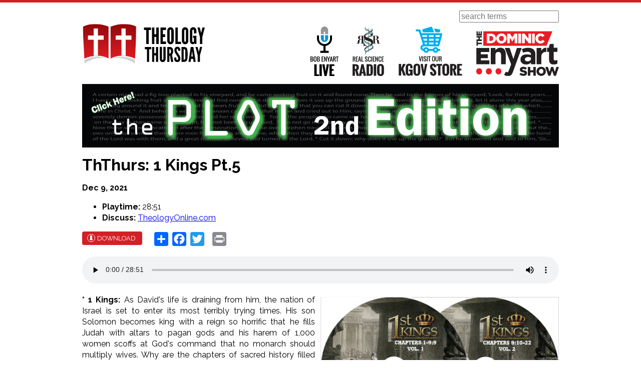

--- FILE ---
content_type: text/html; charset=UTF-8
request_url: https://kgov.com/bel/20211209
body_size: 35804
content:
<!DOCTYPE html>
<html lang="en" dir="ltr">
  <head>
    <meta charset="utf-8" />
<noscript><style>form.antibot * :not(.antibot-message) { display: none !important; }</style>
</noscript><script>(function(i,s,o,g,r,a,m){i["GoogleAnalyticsObject"]=r;i[r]=i[r]||function(){(i[r].q=i[r].q||[]).push(arguments)},i[r].l=1*new Date();a=s.createElement(o),m=s.getElementsByTagName(o)[0];a.async=1;a.src=g;m.parentNode.insertBefore(a,m)})(window,document,"script","https://www.google-analytics.com/analytics.js","ga");ga("create", "UA-766890-4", {"cookieDomain":"auto"});ga("send", "pageview");</script>
<meta name="Generator" content="Drupal 8 (https://www.drupal.org)" />
<meta name="MobileOptimized" content="width" />
<meta name="HandheldFriendly" content="true" />
<meta name="viewport" content="width=device-width, initial-scale=1.0" />
<link rel="shortcut icon" href="/favicon.ico" type="image/vnd.microsoft.icon" />
<link rel="canonical" href="https://kgov.com/bel/20211209" />
<link rel="shortlink" href="https://kgov.com/node/6445" />
<link rel="revision" href="https://kgov.com/bel/20211209" />
<script>window.a2a_config=window.a2a_config||{};a2a_config.callbacks=[];a2a_config.overlays=[];a2a_config.templates={};</script>

    <title>ThThurs: 1 Kings Pt.5 | KGOV.com</title>

    <link rel="apple-touch-icon" sizes="180x180" href="/apple-touch-icon.png">
    <link rel="icon" type="image/png" href="/favicon-32x32.png" sizes="32x32">
    <link rel="icon" type="image/png" href="/favicon-16x16.png" sizes="16x16">
    <link rel="manifest" href="/manifest.json">
    <link rel="mask-icon" href="/safari-pinned-tab.svg" color="#5bbad5">
    <meta name="theme-color" content="#ffffff">

    <link rel="stylesheet" media="all" href="/sites/default/files/css/css_5E5dyyh9cv-iuxz7HXN5iHIEyKSTMcMF1fBdLL2kdnY.css" />
<link rel="stylesheet" media="all" href="/sites/default/files/css/css_asc5nkWnf-KLp2hjQGUt0eYgqOXMp5Fd0pnbyvnsHWw.css" />

    <link href="https://fonts.googleapis.com/css?family=Raleway:300,400,700" rel="stylesheet">
    <link rel="stylesheet" href="https://nrambeck.s3.us-east-1.amazonaws.com/ap/0.1.1/audio-player.css">
    
<!--[if lte IE 8]>
<script src="/sites/default/files/js/js_VtafjXmRvoUgAzqzYTA3Wrjkx9wcWhjP0G4ZnnqRamA.js"></script>
<![endif]-->


    <script>
      /*! grunt-grunticon Stylesheet Loader - v2.1.6 | https://github.com/filamentgroup/grunticon | (c) 2015 Scott Jehl, Filament Group, Inc. | MIT license. */

      !function(){function e(e,n,t){"use strict";var o=window.document.createElement("link"),r=n||window.document.getElementsByTagName("script")[0],a=window.document.styleSheets;return o.rel="stylesheet",o.href=e,o.media="only x",r.parentNode.insertBefore(o,r),o.onloadcssdefined=function(e){for(var n,t=0;t<a.length;t++)a[t].href&&a[t].href===o.href&&(n=!0);n?e():setTimeout(function(){o.onloadcssdefined(e)})},o.onloadcssdefined(function(){o.media=t||"all"}),o}function n(e,n){e.onload=function(){e.onload=null,n&&n.call(e)},"isApplicationInstalled"in navigator&&"onloadcssdefined"in e&&e.onloadcssdefined(n)}!function(t){var o=function(r,a){"use strict";if(r&&3===r.length){var i=t.navigator,c=t.document,s=t.Image,d=!(!c.createElementNS||!c.createElementNS("http://www.w3.org/2000/svg","svg").createSVGRect||!c.implementation.hasFeature("http://www.w3.org/TR/SVG11/feature#Image","1.1")||t.opera&&i.userAgent.indexOf("Chrome")===-1||i.userAgent.indexOf("Series40")!==-1),l=new s;l.onerror=function(){o.method="png",o.href=r[2],e(r[2])},l.onload=function(){var t=1===l.width&&1===l.height,i=r[t&&d?0:t?1:2];t&&d?o.method="svg":t?o.method="datapng":o.method="png",o.href=i,n(e(i),a)},l.src="[data-uri]",c.documentElement.className+=" grunticon"}};o.loadCSS=e,o.onloadCSS=n,t.grunticon=o}(this),function(e,n){"use strict";var t,o=n.document,r="grunticon:",a=function(e){if(o.attachEvent?"complete"===o.readyState:"loading"!==o.readyState)e();else{var n=!1;o.addEventListener("readystatechange",function(){n||(n=!0,e())},!1)}},i=function(e){return n.document.querySelector('link[href$="'+e+'"]')},c=function(e,n){if(t&&!n)return t;t={};var o,a,i,c,s,d;if(o=e.sheet,!o)return t;a=o.cssRules?o.cssRules:o.rules;for(var l=0;l<a.length;l++)i=a[l].cssText,c=r+a[l].selectorText,s=i.split(");")[0].match(/US\-ASCII\,([^"']+)/),s&&s[1]&&(d=decodeURIComponent(s[1]),t[c]=d);return t},s=function(e,n){var t,a,i,c,s;n?t=e:(n=e,t=o),c="data-grunticon-embed";for(var d in n){s=d.slice(r.length);try{a=t.querySelectorAll(s)}catch(e){continue}i=[];for(var l=0;l<a.length;l++)null!==a[l].getAttribute(c)&&i.push(a[l]);if(i.length)for(l=0;l<i.length;l++)i[l].innerHTML=n[d],i[l].style.backgroundImage="none",i[l].removeAttribute(c)}return i},d=function(n,t){"svg"===e.method&&a(function(){var o=c(i(e.href));"function"==typeof t?(s(n,o),t()):s(o),"function"==typeof n&&n()})};e.embedIcons=s,e.getCSS=i,e.getIcons=c,e.ready=a,e.svgLoadedCallback=d,e.embedSVG=d}(grunticon,this)}();

      grunticon(["/themes/custom/bel/grunticon/icons.data.svg.css", "/themes/custom/bel/grunticon/icons.data.png.css", "/themes/custom/bel/grunticon/icons.fallback.css"], grunticon.svgLoadedCallback);
    </script>
    <noscript><link href="/themes/custom/bel/grunticon/icons.fallback.css" rel="stylesheet"></noscript>
  </head>
  <body>
        <a href="#main-content" class="visually-hidden focusable">
      Skip to main content
    </a>
    
      <div class="dialog-off-canvas-main-canvas" data-off-canvas-main-canvas>
    <div class="layout-container brand-tt">

  <header role="banner" class="c-header">
    <div class="o-max-width">

      <div class="c-header__logo">
                                  <a href="/theology-thursday" class="c-home-logo icon-logo-tt" title="Theology Thursday Home" rel="home" data-grunticon-embed></a>
              </div>

      <div class="c-header__nav-open">
        <a href="#" class="js-nav icon-menu" aria-label="Menu" role="button" aria-controls="navigation"></a>
      </div>

      <form id="search-form" action="/search" method="get" class="search-form" role="search">
        <label for="search-form-keywords" class="visually-hidden">Search</label>
        <input type="search" name="query" placeholder="search terms" id="search-form-keywords" value="">
      </form>

      <nav class="c-header__nav" role="navigation">
        <h2 class="visually-hidden">Main Navigation</h2>
        <ul class="c-nav">
                      <li class="c-nav__item c-nav-item">
              <a href="/" class="icon-menu-bel">Bob Enyart Live</a>
            </li>
                                <li class="c-nav__item c-nav-item">
              <a href="/real-science-radio" class="icon-menu-rsr">Real Science Radio</a>
            </li>
                    
          <li class="c-nav__item c-nav-item">
            <a href="http://store.kgov.com" class="icon-menu-store">Visit Our KGOV Store</a>
          </li>
          <li class="c-nav__item c-nav-item">
            <a href="/tdes" class="icon-menu-des">The Dominic Enyart Show</a>
          </li>
        </ul>
      </nav>




        <div class="region region-header">
    <div id="block-plotsecondedition">
  
    
      
            <div><p><a href="https://store.kgov.com/the-plot/"><img alt="Plot Second Edition Click here" data-entity-type="" data-entity-uuid="" src="//media2.kgov.com/files/Plot%20Banner%20Click%20here-03.jpg" /></a></p>
</div>
      
  </div>

  </div>



    </div>
  </header>

  

  

  

  <div class="layout-content">

    
    <a id="main-content" tabindex="-1"></a>
    <main role="main">
        <div class="region region-content">
    <div class="o-max-width">
      <div data-drupal-messages-fallback class="hidden"></div>
<div id="block-bel-page-title">
  
    
      
  <h1><span>ThThurs: 1 Kings Pt.5</span>
</h1>


  </div>
<div id="block-main">
  
    
      <article role="article" class="c-broadcast">

  
    

  <div class="c-broadcast__date">
    <time pubdate="Dec 9, 2021">
      
            Dec 9, 2021
      
    </time>
  </div>

      <ul class="c-broadcast__meta">
      <li class="c-broadcast__playtime"><strong>Playtime:</strong> <span>28:51</span>
</li>
      <li class="c-broadcast__discuss"><strong>Discuss:</strong>
                  <a href="http://theologyonline.com/forumdisplay.php?42">TheologyOnline.com</a>
              </li>
    </ul>
  
  <div class="c-broadcast__actions">
    <a href="//media2.kgov.com/audio/20211209-BEL245.mp3?qy_98QRJJudS5QzYCsrzCrZcPbSQNk6I" class="c-btn c-btn--download u-sp--sm">Download</a>
          <div class="c-broadcast__action"><div id="block-addtoanybuttons">
  
    
      <span class="a2a_kit a2a_kit_size_28 addtoany_list" data-a2a-url="https://kgov.com/bel/20211209" data-a2a-title="ThThurs: 1 Kings Pt.5"><a class="a2a_dd addtoany_share" href="https://www.addtoany.com/share#url=https%3A%2F%2Fkgov.com%2Fbel%2F20211209&amp;title=ThThurs%3A%201%20Kings%20Pt.5"></a><a class="a2a_button_facebook" title="Share on Facebook"></a><a class="a2a_button_twitter" title="Tweet this page"></a><a class="a2a_button_google_plus" title="Share on Google+"></a><a class="a2a_button_print" href="javascript:print()" title="Print friendly"></a></span>
  </div>
</div>
      </div>

  <div class="c-broadcast__player">
    <audio src="//media2.kgov.com/audio/20211209-BEL245.mp3?qy_98QRJJudS5QzYCsrzCrZcPbSQNk6I" controls title="ThThurs: 1 Kings Pt.5" data-uuid="6445">
      Your browser does not support playing audio, please use the download link
    </audio>
  </div>

  <div class="c-broadcast__summary">
    
            <div><p><img alt="What We Believe and Why We Believe It" data-entity-type="" data-entity-uuid="" src="http://cdn3.bigcommerce.com/s-33mrizoy/products/547/images/1085/1_kings_set__46238.1423970432.1280.1280.jpg?c=2" class="align-right" /><strong>* 1 Kings:</strong> As David's life is draining from him, the nation of Israel is set to enter its most terribly trying times. His son Solomon becomes king with a reign so horrific that he fills Judah with altars to pagan gods and his harem of 1,000 women scoffs at God's command that no monarch should multiply wives. Why are the chapters of sacred history filled with such wickedness? Many theologians have claimed that God actually decreed that His own servants would violate His own commands. This Bible study of First Kings, however, allows the Scriptures themselves to expound on the reason for their disobedience. Lessons for the Christian fill this book, from how to gain wisdom, to learning why wisdom alone is insufficient, to the building of the Temple, to the political and moral lessons from Ahab and his wife Jezebel, and ultimately, to the mighty ministry of the Hebrew prophet Elijah, from the fire on Mt. Carmel to hearing the still small voice of the Lord!<br />
Available on <a href="http://store.kgov.com/1-kings-mp3-cd-set-or-mp3-download/">MP3-CD or download.</a></p>

<p>Sponsor a Show! <a href="https://store.kgov.com/sponsor-a-show/" target="_blank">Click here to help keep us broadcasting!</a> (We really need it :)<br /><a href="https://store.kgov.com/sponsor-a-show/"><img alt="Become a Sponsor" data-entity-type="" data-entity-uuid="" height="217" src="//media2.kgov.com/files/Become-A-Sponsor-01.jpg" width="217" class="align-left" /></a></p>

<p dir="ltr">Being on air isn’t cheap. We run about 20 broadcasts and it costs us about $150 dollars per show. We operate on a shoestring budget, so in the past we’ve relied heavily on those large donations and big dollar telethons. But that was when Bob was here. Now the ministry has less security, and that makes promoting Bob’s teaching a daunting task. So if you can help us guarantee that the show goes on, Bob’s Biblically centered teachings will go out to thousands more.</p>

<p dir="ltr">The ministries of so many Godly leaders, authors &amp; preachers have been magnified tenfold, or even a hundredfold after their passing. Think of C.S. Lewis, and how he still, today, has such an impact on millions. We have no doubt Bob could have a similar impact, and your sponsorship of just one show a month will be the force to magnify this ministry, and the Gospel. So if you can help, and sponsor just one show a month, that would be a massive blessing. Thanks so much, Godspeed!</p>

<p dir="ltr">~The Bob Enyart Live Staff</p>

<p dir="ltr"><strong>BEL SUBSCRIPTIONS</strong></p>

<p><a href="https://store.kgov.com/monthly-bible-study-sermon-topical-audio-and-video-downloads/" target="_blank"><strong>Monthly Audio &amp; Video Downloads</strong></a>: Now you can subscribe to monthly sermons, Bible studies or topical videos in download form. </p>

<p><a href="http://store.kgov.com/monthly-subscriptions/"><strong>Monthly Sermons</strong></a>: Enjoy all of Bob's sermons from the month on Sermon Video DVDs, great also to watch with the family. Or, get these on Sermon Audio CDs which are standard audio Compact Discs that will play on any CD player including the one in your car. Or get them on a single Sermon MP3-CD which will play on an MP3 player, in a DVD player, or in your computer.<br /><br /><a href="http://store.kgov.com/monthly-subscriptions/"><strong>Monthly Bible Studies</strong></a>: Enjoy the Scriptures with Bob's Monthly Bible Study DVDs, great too for a small group Bible study. Or get these teachings on a single Monthly Bible Study Audio MP3- CD which will play on an MP3 player, in a DVD player, or in your computer.<br /><br /><a href="http://store.kgov.com/monthly-subscriptions/"><strong>Monthly Topical Videos</strong></a>: Coming to your mailbox, you'll get a Monthly Topical DVD to enjoy one of Bob's great videos specially selected to be entertaining and to teach about life from a biblical worldview.<br /><br /><a href="http://store.kgov.com/monthly-subscriptions/"><strong>Monthly BEL TV Classics</strong></a>: Enjoy Bob Enyart's timeless, popular TV show delivered to your home on the Monthly BEL TV Classics DVDs with great audio and video clarity thanks to our state-of-the-art mastering from the studio-quality Sony beta tapes to DVD!<br /><br /><a href="http://store.kgov.com/monthly-subscriptions/"><strong>Monthly Donation</strong></a>: For folks who just want to make sure that Bob Enyart Live stays on the air, please consider making a pledge in the form of a Monthly Donation.</p>
</div>
      
  </div>

  
</article>

  </div>

    </div>
  </div>

    </main>

            <div class="region region-content-bottom">
    
<hr>

<section class="views-element-container o-section o-max-width o-max-width--wide" id="block-previous-broadcasts-block">
  <header class="o-section__header">
    
          <h2 class="c-heading--section">Recent Broadcasts</h2>
        
  </header>
      <div><div class="c-previous view-previous-broadcasts view-id-previous_broadcasts view-display-id-block_1 js-view-dom-id-107991985d2fd8f3b9ea6d5cd2d366b8f8a6f5d0efd55a827bdeb0bf19d4ad6d">
  
    
      
            <div class="c-previous__item c-show-card"><div role="article" class="c-show-card">
  <h2 class="c-show-card__date">
    <time pubdate="Jan 23, 2026">
      
            Jan 23, 2026
      
    </time>
  </h2>
  <p class="c-show-card__title">
    <a href="/food-pyramid" rel="bookmark"><span>The Great (Food) Pyramid Controversy</span>
</a>
  </p>
  <div class="c-show-card__actions">
    <a href="//media2.kgov.com/audio/20260123-BEL017.mp3?LgIWPZDtjie9tyA1gaUh8mgqUL44HC.0" class="c-show-card__action icon-download"></a>
    <a href="//media2.kgov.com/audio/20260123-BEL017.mp3?LgIWPZDtjie9tyA1gaUh8mgqUL44HC.0" class="c-show-card__action icon-play"></a>
  </div>
</div>

</div>
    <div class="c-previous__item c-show-card"><div role="article" class="c-show-card">
  <h2 class="c-show-card__date">
    <time pubdate="Jan 16, 2026">
      
            Jan 16, 2026
      
    </time>
  </h2>
  <p class="c-show-card__title">
    <a href="/hydroplate-celebration" rel="bookmark"><span>Creation Celebration with Brian Lauer! </span>
</a>
  </p>
  <div class="c-show-card__actions">
    <a href="//media2.kgov.com/audio/20260116-BEL012.mp3?znVm1TKGqxG38XeMklL.pMXzZ1eKjZpx" class="c-show-card__action icon-download"></a>
    <a href="//media2.kgov.com/audio/20260116-BEL012.mp3?znVm1TKGqxG38XeMklL.pMXzZ1eKjZpx" class="c-show-card__action icon-play"></a>
  </div>
</div>

</div>
    <div class="c-previous__item c-show-card"><div role="article" class="c-show-card">
  <h2 class="c-show-card__date">
    <time pubdate="Jan 9, 2026">
      
            Jan 9, 2026
      
    </time>
  </h2>
  <p class="c-show-card__title">
    <a href="/2025-review" rel="bookmark"><span>The Year Behind &amp; The Year Before</span>
</a>
  </p>
  <div class="c-show-card__actions">
    <a href="//media2.kgov.com/audio/20260109-BEL007.mp3?oozXJBvGmvCe4AJKXYw5C7HIry5v8Ql_" class="c-show-card__action icon-download"></a>
    <a href="//media2.kgov.com/audio/20260109-BEL007.mp3?oozXJBvGmvCe4AJKXYw5C7HIry5v8Ql_" class="c-show-card__action icon-play"></a>
  </div>
</div>

</div>
    <div class="c-previous__item c-show-card"><div role="article" class="c-show-card">
  <h2 class="c-show-card__date">
    <time pubdate="Jan 2, 2026">
      
            Jan 2, 2026
      
    </time>
  </h2>
  <p class="c-show-card__title">
    <a href="/bel/20260102" rel="bookmark"><span>The Painful Truth about the Emancipation Proclamation</span>
</a>
  </p>
  <div class="c-show-card__actions">
    <a href="//media2.kgov.com/audio/20260102-BEL002.mp3?G88xIo0RiZw8fsmru.TP6f0WGYGcUd9A" class="c-show-card__action icon-download"></a>
    <a href="//media2.kgov.com/audio/20260102-BEL002.mp3?G88xIo0RiZw8fsmru.TP6f0WGYGcUd9A" class="c-show-card__action icon-play"></a>
  </div>
</div>

</div>
    <div class="c-previous__item c-show-card"><div role="article" class="c-show-card">
  <h2 class="c-show-card__date">
    <time pubdate="Dec 26, 2025">
      
            Dec 26, 2025
      
    </time>
  </h2>
  <p class="c-show-card__title">
    <a href="/bel/20251226" rel="bookmark"><span>The Astronomical Star of Bethlehem</span>
</a>
  </p>
  <div class="c-show-card__actions">
    <a href="//media2.kgov.com/audio/20251226-BEL258.mp3?ZdloU0OrMjIARh_Fs2JjfSfqScCQzGf4" class="c-show-card__action icon-download"></a>
    <a href="//media2.kgov.com/audio/20251226-BEL258.mp3?ZdloU0OrMjIARh_Fs2JjfSfqScCQzGf4" class="c-show-card__action icon-play"></a>
  </div>
</div>

</div>
    <div class="c-previous__item c-show-card"><div role="article" class="c-show-card">
  <h2 class="c-show-card__date">
    <time pubdate="Dec 19, 2025">
      
            Dec 19, 2025
      
    </time>
  </h2>
  <p class="c-show-card__title">
    <a href="/bel/20251219" rel="bookmark"><span>Giants! with Dave Woetzel Part II</span>
</a>
  </p>
  <div class="c-show-card__actions">
    <a href="//media2.kgov.com/audio/20251219-BEL253.mp3?oR4zOnihF2xoboF0BZEA1HxBb2B2fnPI" class="c-show-card__action icon-download"></a>
    <a href="//media2.kgov.com/audio/20251219-BEL253.mp3?oR4zOnihF2xoboF0BZEA1HxBb2B2fnPI" class="c-show-card__action icon-play"></a>
  </div>
</div>

</div>
    <div class="c-previous__item c-show-card"><div role="article" class="c-show-card">
  <h2 class="c-show-card__date">
    <time pubdate="Dec 12, 2025">
      
            Dec 12, 2025
      
    </time>
  </h2>
  <p class="c-show-card__title">
    <a href="/giants" rel="bookmark"><span>Giants! with Dave Woetzel Part I</span>
</a>
  </p>
  <div class="c-show-card__actions">
    <a href="//media2.kgov.com/audio/20251212-BEL248.mp3?fJUQtSc0DedyAdXX3efthwmp8TR_lEkK" class="c-show-card__action icon-download"></a>
    <a href="//media2.kgov.com/audio/20251212-BEL248.mp3?fJUQtSc0DedyAdXX3efthwmp8TR_lEkK" class="c-show-card__action icon-play"></a>
  </div>
</div>

</div>
    <div class="c-previous__item c-show-card"><div role="article" class="c-show-card">
  <h2 class="c-show-card__date">
    <time pubdate="Dec 5, 2025">
      
            Dec 5, 2025
      
    </time>
  </h2>
  <p class="c-show-card__title">
    <a href="/exploding-insects" rel="bookmark"><span>Suicide Insects &amp; Neanderthal Engineers</span>
</a>
  </p>
  <div class="c-show-card__actions">
    <a href="//media2.kgov.com/audio/120525.mp3?75r6qPu0yin9vP2a.v072l0C8_qmyz99" class="c-show-card__action icon-download"></a>
    <a href="//media2.kgov.com/audio/120525.mp3?75r6qPu0yin9vP2a.v072l0C8_qmyz99" class="c-show-card__action icon-play"></a>
  </div>
</div>

</div>
    <div class="c-previous__item c-show-card"><div role="article" class="c-show-card">
  <h2 class="c-show-card__date">
    <time pubdate="Nov 28, 2025">
      
            Nov 28, 2025
      
    </time>
  </h2>
  <p class="c-show-card__title">
    <a href="/tumor-research" rel="bookmark"><span>Rewriting Climate &amp; Cancer Research</span>
</a>
  </p>
  <div class="c-show-card__actions">
    <a href="//media2.kgov.com/audio/20251128-BEL238.mp3?JFGxowg8pvcIRec3OK0WAhttwcfgfqVA" class="c-show-card__action icon-download"></a>
    <a href="//media2.kgov.com/audio/20251128-BEL238.mp3?JFGxowg8pvcIRec3OK0WAhttwcfgfqVA" class="c-show-card__action icon-play"></a>
  </div>
</div>

</div>
    <div class="c-previous__item c-show-card"><div role="article" class="c-show-card">
  <h2 class="c-show-card__date">
    <time pubdate="Nov 21, 2025">
      
            Nov 21, 2025
      
    </time>
  </h2>
  <p class="c-show-card__title">
    <a href="/oysters" rel="bookmark"><span>Latest News Overturns What Evolutionists Rewrote!</span>
</a>
  </p>
  <div class="c-show-card__actions">
    <a href="//media2.kgov.com/audio/20251121-BEL233.mp3?Xi43fSRS2c4Ez.NqzDp6Kh9CHLeLMOJZ" class="c-show-card__action icon-download"></a>
    <a href="//media2.kgov.com/audio/20251121-BEL233.mp3?Xi43fSRS2c4Ez.NqzDp6Kh9CHLeLMOJZ" class="c-show-card__action icon-play"></a>
  </div>
</div>

</div>
    <div class="c-previous__item c-show-card"><div role="article" class="c-show-card">
  <h2 class="c-show-card__date">
    <time pubdate="Nov 14, 2025">
      
            Nov 14, 2025
      
    </time>
  </h2>
  <p class="c-show-card__title">
    <a href="/hpt-controversy-2" rel="bookmark"><span>Hydroplate Controversy Part II</span>
</a>
  </p>
  <div class="c-show-card__actions">
    <a href="//media2.kgov.com/audio/20251114-BEL228.mp3?SsXvb64bGG.rStNnsHpH92hBHUenwyIO" class="c-show-card__action icon-download"></a>
    <a href="//media2.kgov.com/audio/20251114-BEL228.mp3?SsXvb64bGG.rStNnsHpH92hBHUenwyIO" class="c-show-card__action icon-play"></a>
  </div>
</div>

</div>
    <div class="c-previous__item c-show-card"><div role="article" class="c-show-card">
  <h2 class="c-show-card__date">
    <time pubdate="Nov 7, 2025">
      
            Nov 7, 2025
      
    </time>
  </h2>
  <p class="c-show-card__title">
    <a href="/hpt-controversy" rel="bookmark"><span>Hydroplate Controversy Part I</span>
</a>
  </p>
  <div class="c-show-card__actions">
    <a href="//media2.kgov.com/audio/20251107-BEL223.mp3?dk38J9hqFQRA2jM4lz92GNaaWl05xEpu" class="c-show-card__action icon-download"></a>
    <a href="//media2.kgov.com/audio/20251107-BEL223.mp3?dk38J9hqFQRA2jM4lz92GNaaWl05xEpu" class="c-show-card__action icon-play"></a>
  </div>
</div>

</div>

  
          </div>
</div>

  
  <footer class="o-section__footer">
    <a href="/bel/archive" class="c-btn c-btn--gray">View Broadcast Archive</a>
  </footer>
</section>
<div id="block-storepagemodal">
  
      <h2>Store Page Modal</h2>
    
      
            <div><!-- Modal that shows the two store cards directly -->
<div aria-hidden="true" class="store-page-modal" id="store-page-modal">
<div class="store-page-modal__backdrop" data-store-page-modal-close="">&nbsp;</div>

<div aria-labelledby="store-page-modal-title" aria-modal="true" class="store-page-modal__dialog" role="dialog"><button aria-label="Close" class="store-page-modal__close" data-store-page-modal-close="" type="button">×</button>

<h2 class="store-page-modal__title" id="store-page-modal-title">Visit Our Store</h2>

<div class="store-page-modal__body">
<div class="store-cards-grid"><!-- Bible Study Products card -->
<div class="store-card store-card--bible">
<h3 class="store-card-title">Bible Study Products</h3>

<p class="store-card-subtitle">Hosted at <strong>Enyart.shop</strong></p>

<p class="store-card-text">Verse-by-verse Bible studies, theology series, and classic BEL teaching resources. Great for personal study, small groups, or sharing with friends who love solid, in-depth Bible teaching.</p>
<a class="store-card-button" href="https://enyart.shop" rel="noopener" target="_blank">Go to Bible Study Store → </a></div>
<!-- Science Products card -->

<div class="store-card store-card--science">
<h3 class="store-card-title">Science Products</h3>

<p class="store-card-subtitle">Hosted at <strong>Real Science Radio’s Shopify store</strong></p>

<p class="store-card-text">Creation science videos, debates, and resources that defend the Bible from Genesis forward. Browse DVDs, downloads, and other material that challenge secular origins and highlight the evidence for God’s creation.</p>
<a class="store-card-button" href="https://real-science-radio.myshopify.com" rel="noopener" target="_blank">Go to Science Store → </a></div>
</div>
</div>
</div>
</div>
<style type="text/css">.store-page-modal {
    display: none;
    position: fixed;
    inset: 0;
    z-index: 9999;
    align-items: center;
    justify-content: center;
  }

  .store-page-modal.is-open {
    display: flex;
  }

  .store-page-modal__backdrop {
    position: absolute;
    inset: 0;
    background: rgba(0, 0, 0, 0.6);
  }

  .store-page-modal__dialog {
    position: relative;
    z-index: 1;
    background: #ffffff;
    padding: 1.75rem 1.5rem;
    max-width: 960px;
    width: 95%;
    max-height: 90vh;
    border-radius: 12px;
    box-shadow: 0 12px 30px rgba(0, 0, 0, 0.3);
    display: flex;
    flex-direction: column;
    overflow: hidden;
  }

  .store-page-modal__title {
    margin: 0 0 1rem;
    font-size: 1.4rem;
    text-align: left;
  }

  .store-page-modal__close {
    position: absolute;
    top: 0.35rem;
    right: 0.75rem;
    border: none;
    background: transparent;
    font-size: 1.5rem;
    cursor: pointer;
    line-height: 1;
  }

  .store-page-modal__body {
    flex: 1;
    overflow-y: auto;
  }

  .store-cards-grid {
    display: grid;
    grid-template-columns: 1fr;
    gap: 1.5rem;
  }

  @media (min-width: 720px) {
    .store-cards-grid {
      grid-template-columns: repeat(2, minmax(0, 1fr));
    }
  }

  .store-card {
    background: #ffffff;
    border-radius: 12px;
    border: 1px solid #e0e0ec;
    padding: 1.5rem 1.25rem;
    text-align: left;
    box-shadow: 0 6px 14px rgba(0, 0, 0, 0.04);
  }

  .store-card-title {
    margin: 0 0 0.5rem;
    font-size: 1.2rem;
  }

  .store-card-subtitle {
    margin: 0 0 0.75rem;
    font-size: 0.9rem;
    color: #666;
  }

  .store-card-text {
    margin: 0 0 1.25rem;
    font-size: 0.95rem;
    color: #444;
  }

  .store-card-button {
    display: inline-block;
    padding: 0.7rem 1.4rem;
    border-radius: 999px;
    font-size: 0.95rem;
    font-weight: 600;
    text-decoration: none;
    border: 1px solid transparent;
  }

  .store-card--bible .store-card-button {
    background: #f1f4ff;
    border-color: #d0d9ff;
    color: #21315a;
  }

  .store-card--science .store-card-button {
    background: #e9f7ff;
    border-color: #c4e9ff;
    color: #10425c;
  }

  .store-card-button:hover,
  .store-card-button:focus {
    text-decoration: none;
    opacity: 0.9;
  }
</style>
<script>
  (function () {
    document.addEventListener('DOMContentLoaded', function () {
      var modal = document.getElementById('store-page-modal');
      if (!modal) return;

      function openModal(e) {
        if (e) e.preventDefault();
        modal.classList.add('is-open');
        modal.setAttribute('aria-hidden', 'false');
      }

      function closeModal() {
        modal.classList.remove('is-open');
        modal.setAttribute('aria-hidden', 'true');
      }

      // Global click handler – covers desktop + mobile
      document.addEventListener('click', function (e) {
        if (!e.target.closest) return;
        var link = e.target.closest('a');
        if (!link) return;

        var isDesktopStoreLink =
          link.classList.contains('icon-menu-store') &&
          !!link.closest('.c-header__nav');

        var isMobileStoreLink =
          link.getAttribute('href') === 'http://store.kgov.com' &&
          !!link.closest('.c-mobile-nav');

        if (!isDesktopStoreLink && !isMobileStoreLink) {
          return; // not our Store link
        }

        openModal(e);
      });

      // Close on backdrop or X
      modal.querySelectorAll('[data-store-page-modal-close]').forEach(function (el) {
        el.addEventListener('click', closeModal);
      });

      // Close on Escape
      document.addEventListener('keydown', function (e) {
        if (e.key === 'Escape' && modal.classList.contains('is-open')) {
          closeModal();
        }
      });
    });
  })();
</script></div>
      
  </div>

  </div>

    
  </div>
      <footer class="c-footer" role="contentinfo">
      <div class="o-max-width">
          <div class="region region-footer">
    <nav role="navigation" aria-labelledby="block-footer-menu" id="block-footer">
            
  <h2 class="visually-hidden" id="block-footer-menu">Footer Menu</h2>
  

        
              <ul class="c-footer-nav">
                    <li class="c-footer-nav__item menu-item--expanded">
        <a href="/" data-drupal-link-system-path="&lt;front&gt;">Media</a>
                                <ul class="c-footer-nav__list">
                    <li class="c-footer-nav__item">
        <a href="/podcasts" data-drupal-link-system-path="node/272">Radio Podcasts</a>
              </li>
                <li class="c-footer-nav__item">
        <a href="https://kgov.com/bel/archive/2023">BEL Archives</a>
              </li>
                <li class="c-footer-nav__item">
        <a href="https://www.youtube.com/BobEnyartLive" title="Bob Enyart Live&#039;s YouTube Channel (includes ThThur &amp; RSR)">Bob Enyart YouTube</a>
              </li>
                <li class="c-footer-nav__item">
        <a href="/affiliates" data-drupal-link-system-path="node/271">Ways to Listen</a>
              </li>
                <li class="c-footer-nav__item">
        <a href="http://kgov.com/theology-thursday" title="Select Bible message from Pastor Bob Enyart of Denver Bible Church">Theology Thursday</a>
              </li>
                <li class="c-footer-nav__item">
        <a href="/real-science-radio" data-drupal-link-system-path="real-science-radio">Real Science Radio</a>
              </li>
        </ul>
  
              </li>
                <li class="c-footer-nav__item menu-item--expanded">
        <a href="https://store.kgov.com">Store</a>
                                <ul class="c-footer-nav__list">
                    <li class="c-footer-nav__item">
        <a href="https://store.kgov.com/the-plot-theology/">Bible Studies</a>
              </li>
                <li class="c-footer-nav__item">
        <a href="https://store.kgov.com/the-plot-1/">The Plot</a>
              </li>
                <li class="c-footer-nav__item">
        <a href="https://store.kgov.com/real-science-radio/">Science</a>
              </li>
                <li class="c-footer-nav__item">
        <a href="https://store.kgov.com/bel-debates/">Debates</a>
              </li>
                <li class="c-footer-nav__item">
        <a href="https://store.kgov.com/enyart-libraries-specials/">Specials</a>
              </li>
                <li class="c-footer-nav__item">
        <a href="https://store.kgov.com/monthly-subscriptions/">Subscriptions</a>
              </li>
        </ul>
  
              </li>
                <li class="c-footer-nav__item menu-item--expanded">
        <a href="/support" data-drupal-link-system-path="node/125">Support</a>
                                <ul class="c-footer-nav__list">
                    <li class="c-footer-nav__item">
        <a href="https://docs.google.com/forms/d/1RqhDaLpfSig8qNYqRakhY1lAPEKpHYYqIKiQtiWfEeg/formResponse">Volunteer</a>
              </li>
                <li class="c-footer-nav__item">
        <a href="http://store.kgov.com/donations/">Donations</a>
              </li>
                <li class="c-footer-nav__item">
        <a href="/help-promote-bob-enyart-live" data-drupal-link-system-path="node/124">Promote BEL</a>
              </li>
                <li class="c-footer-nav__item">
        <a href="/BEL-seminars" data-drupal-link-system-path="node/279">Host a Seminar</a>
              </li>
                <li class="c-footer-nav__item">
        <a href="/use-policy" data-drupal-link-system-path="node/3989">Free Use Policy</a>
              </li>
                <li class="c-footer-nav__item">
        <a href="/contact/sitewide_contact" data-drupal-link-system-path="contact/sitewide_contact">Contact Us</a>
              </li>
        </ul>
  
              </li>
                <li class="c-footer-nav__item menu-item--expanded">
        <a href="/Miscellaneous" data-drupal-link-system-path="node/1069">Miscellaneous</a>
                                <ul class="c-footer-nav__list">
                    <li class="c-footer-nav__item">
        <a href="http://kgov.com/gospel" title="Bob shares the Gospel of Jesus Christ">The Gospel</a>
              </li>
                <li class="c-footer-nav__item">
        <a href="/writings" data-drupal-link-system-path="writings">Bob&#039;s Writings</a>
              </li>
                <li class="c-footer-nav__item">
        <a href="/interviews" data-drupal-link-system-path="node/4164">Interviews</a>
              </li>
                <li class="c-footer-nav__item">
        <a href="/debates">Debates</a>
              </li>
                <li class="c-footer-nav__item">
        <a href="/error" data-drupal-link-system-path="node/273">Errata</a>
              </li>
                <li class="c-footer-nav__item">
        <a href="/about">ABOUT US</a>
              </li>
        </ul>
  
              </li>
        </ul>
  


  </nav>

  </div>

      </div>
    </footer>
  
</div>
<div class="c-modal">
  <a class="c-modal__close js-modal-close">X</a>
  <div class="c-modal__content">
    <ul class="c-mobile-nav">
              <li class="c-mobile-nav__item">
          <a href="/">Bob Enyart Live</a>
        </li>
                    <li class="c-mobile-nav__item">
          <a href="/real-science-radio">Real Science Radio</a>
        </li>
            
      <li class="c-mobile-nav__item">
        <a href="http://store.kgov.com">Visit Our KGOV Store</a>
      </li>
      <li class="c-mobile-nav__item">
        <a href="/tdes">The Dominic Enyart Show</a>
      </li>
    </ul>
  </div>
</div>

  </div>

    
    <script type="application/json" data-drupal-selector="drupal-settings-json">{"path":{"baseUrl":"\/","scriptPath":null,"pathPrefix":"","currentPath":"node\/6445","currentPathIsAdmin":false,"isFront":false,"currentLanguage":"en"},"pluralDelimiter":"\u0003","suppressDeprecationErrors":true,"google_analytics":{"trackOutbound":true,"trackMailto":true,"trackDownload":true,"trackDownloadExtensions":"7z|aac|arc|arj|asf|asx|avi|bin|csv|doc(x|m)?|dot(x|m)?|exe|flv|gif|gz|gzip|hqx|jar|jpe?g|js|mp(2|3|4|e?g)|mov(ie)?|msi|msp|pdf|phps|png|ppt(x|m)?|pot(x|m)?|pps(x|m)?|ppam|sld(x|m)?|thmx|qtm?|ra(m|r)?|sea|sit|tar|tgz|torrent|txt|wav|wma|wmv|wpd|xls(x|m|b)?|xlt(x|m)|xlam|xml|z|zip"},"user":{"uid":0,"permissionsHash":"b1822564de5edd8109f9f4ee194c6e7ee3880a61a06c50cb872eb0790ea098a9"}}</script>
<script src="/sites/default/files/js/js_QyQLiqSTVQuNN8kkAOaqaXGYWG4EW_bREKO9zJEn-V4.js"></script>
<script src="https://static.addtoany.com/menu/page.js" async></script>
<script src="/sites/default/files/js/js_jEwLyMeQPAI0ROHKtJwg8i0Q9_z4k6be9E97g6fVHlY.js"></script>

  </body>
</html>


--- FILE ---
content_type: text/css
request_url: https://kgov.com/themes/custom/bel/grunticon/icons.data.svg.css
body_size: 62482
content:
.c-btn--download::before,
.icon-download { background-image: url('data:image/svg+xml;charset=US-ASCII,%3Csvg%20width%3D%2216%22%20height%3D%2216%22%20viewBox%3D%220%200%2016%2016%22%20xmlns%3D%22http%3A%2F%2Fwww.w3.org%2F2000%2Fsvg%22%3E%20%20%20%20%3Ctitle%3E%20%20%20%20%20%20%20%20Download%20%20%20%20%3C%2Ftitle%3E%20%20%20%20%3Cg%20fill%3D%22%23FEFEFF%22%20fill-rule%3D%22evenodd%22%3E%20%20%20%20%20%20%20%20%3Cpath%20d%3D%22M8%201c4%200%207%203%207%207s-3%207-7%207-7-3-7-7%203-7%207-7zm0-1c4%200%208%204%208%208s-4%208-8%208-8-4-8-8%204-8%208-8z%22%2F%3E%20%20%20%20%20%20%20%20%3Cpath%20d%3D%22M6.017%203h3.998v7H12l-3.96%203.036L4%2010h2.017z%22%2F%3E%20%20%20%20%3C%2Fg%3E%3C%2Fsvg%3E'); background-repeat: no-repeat; }

.icon-logo-bel { background-image: url('data:image/svg+xml;charset=US-ASCII,%3Csvg%20width%3D%22500%22%20height%3D%22196%22%20viewBox%3D%220%200%20500%20196%22%20xmlns%3D%22http%3A%2F%2Fwww.w3.org%2F2000%2Fsvg%22%3E%20%20%20%20%3Ctitle%3E%20%20%20%20%20%20%20%20Bob%20Enyart%20Live%20%20%20%20%3C%2Ftitle%3E%20%20%20%20%3Cg%20fill%3D%22none%22%20fill-rule%3D%22evenodd%22%3E%20%20%20%20%20%20%20%20%3Cpath%20d%3D%22M143.358%2062.43h33.874c15.485%200%2023.47-7.139%2023.47-16.939v-.12c0-8.47-4.96-12.583-12.824-14.882%206.533-2.299%2010.888-6.775%2010.888-14.035v-.12c0-4.235-1.573-7.38-3.75-9.559-3.63-3.508-8.953-5.444-17.421-5.444h-34.237V62.43zm35.326-41.257c0%202.662-2.178%204.113-6.533%204.113h-8.831v-8.59h8.831c4.355%200%206.533%201.573%206.533%204.235v.242zm1.572%2021.173v.12c0%202.662-2.298%204.477-6.774%204.477H163.32V37.87h10.283c4.476%200%206.653%201.815%206.653%204.477z%22%20fill%3D%22%23272425%22%2F%3E%20%20%20%20%20%20%20%20%3Cpath%20d%3D%22M233.608%2063.76c18.872%200%2033.51-14.155%2033.51-31.94v-.121C267.118%2013.914%20252.601%200%20233.728%200c-18.872%200-33.39%2014.156-33.39%2031.82v.242c0%2017.664%2014.397%2031.698%2033.27%2031.698zm.12-18.148c-7.863%200-12.823-6.533-12.823-13.792v-.121c0-7.139%204.96-13.672%2012.703-13.672%207.863%200%2012.823%206.533%2012.823%2013.793v.242c0%207.138-4.839%2013.55-12.702%2013.55zM269.175%2062.43h33.874c15.485%200%2023.47-7.139%2023.47-16.939v-.12c0-8.47-5.082-12.583-12.945-14.882%206.653-2.299%2011.009-6.775%2011.009-14.035v-.12c0-4.235-1.573-7.38-3.75-9.559-3.63-3.508-8.953-5.444-17.421-5.444h-34.237V62.43zM304.5%2021.173c0%202.662-2.177%204.113-6.532%204.113h-8.953v-8.59h8.832c4.355%200%206.653%201.573%206.653%204.235v.242zm1.573%2021.173v.12c0%202.662-2.299%204.477-6.775%204.477h-10.283V37.87h10.404c4.355%200%206.654%201.815%206.654%204.477zM143.721%20128.61h52.505v-16.696h-32.422v-6.655h29.881V90.5h-29.881v-6.292h32.059V67.511H143.72zM201.79%20128.61h20.204v-28.19l22.743%2028.19h18.147V67.51h-20.203v26.98l-21.776-26.98H201.79zM288.047%20128.61h20.446V106.71l23.106-39.2h-22.622L298.45%2087.595l-10.525-20.084h-22.864l22.985%2039.442zM312.606%20128.61h21.897l3.145-8.227h21.413l3.146%208.227h22.26l-25.769-61.583h-20.324l-25.768%2061.583zm30.123-22.625l5.686-14.881%205.565%2014.881h-11.25zM385.192%20128.61h20.446v-17.422h4.355l11.614%2017.422h23.227L430.68%20107.8c7.38-3.509%2011.977-9.679%2011.977-18.632v-.242c0-6.291-1.936-10.768-5.565-14.398-4.235-4.355-11.13-7.017-22.018-7.017h-29.882v61.099zm20.446-32.062V84.57h8.952c4.718%200%207.742%201.936%207.742%205.929v.12c0%203.751-2.903%205.93-7.863%205.93h-8.831zM461.53%20128.61h20.444V84.812H500v-17.3h-56.376v17.3h17.905z%22%20fill%3D%22%23272425%22%2F%3E%20%20%20%20%20%20%20%20%3Cpath%20fill%3D%22%23919396%22%20d%3D%22M143.721%20195.516h49.117v-17.422h-28.672v-43.677h-20.445zM197.556%20195.516h20.445v-61.099h-20.445zM245.463%20196h19.599l24.8-61.583H267.24l-11.856%2034.36-11.855-34.36h-22.865zM292.403%20195.516h52.504V178.82h-32.422v-6.655h29.881v-14.76h-29.881v-6.291h32.059v-16.697h-52.141z%22%2F%3E%20%20%20%20%20%20%20%20%3Cpath%20d%3D%22M24.437%20196v-15.365h23.107V144.7c-12.098-1.694-22.986-7.38-31.333-15.607C6.17%20119.052%200%20105.259%200%2090.136V67.269h14.638v22.867c0%2011.13%204.597%2021.294%2011.977%2028.553%207.259%207.38%2017.42%2011.978%2028.55%2011.978%2011.13%200%2021.293-4.598%2028.672-11.978%207.38-7.26%2011.977-17.422%2011.977-28.553V67.269h14.517v22.867c0%2015.123-6.17%2028.916-16.09%2038.958-8.347%208.227-19.235%2013.913-31.333%2015.607v35.934h23.107V196H24.437z%22%20fill%3D%22%23272425%22%2F%3E%20%20%20%20%20%20%20%20%3Cpath%20d%3D%22M81.66%2065.333v23.109c0%2014.518-11.856%2026.496-26.494%2026.496-14.518%200-26.494-11.978-26.494-26.496V65.333h21.776v37.265h9.436V65.333H81.66z%22%20fill%3D%22%230095D6%22%2F%3E%20%20%20%20%20%20%20%20%3Cpath%20d%3D%22M55.166%201.21c14.638%200%2026.494%2011.857%2026.494%2026.496V57.59H59.884V39.805h-9.436V57.59H28.672V27.706c0-14.64%2011.976-26.496%2026.494-26.496z%22%20fill%3D%22%23919396%22%2F%3E%20%20%20%20%3C%2Fg%3E%3C%2Fsvg%3E'); background-repeat: no-repeat; }

.icon-logo-rsr { background-image: url('data:image/svg+xml;charset=US-ASCII,%3C%3Fxml%20version%3D%221.0%22%20encoding%3D%22utf-8%22%3F%3E%3Csvg%20viewBox%3D%229.686999320983887%2033.55000305175781%20233.7080078125%2079.12679290771484%22%20width%3D%22233.7080078125%22%20height%3D%2279.12679290771484%22%20xmlns%3D%22http%3A%2F%2Fwww.w3.org%2F2000%2Fsvg%22%20xmlns%3Axlink%3D%22http%3A%2F%2Fwww.w3.org%2F1999%2Fxlink%22%3E%20%20%3Cg%20transform%3D%22matrix%281%2C%200%2C%200%2C%201%2C%200%2C%200%29%22%3E%20%20%20%20%3Cpath%20d%3D%22M95.418%2C57.891h7.738v-6.613h1.654l4.365%2C6.613h8.829l-5.39-7.87c2.811-1.356%2C4.563-3.704%2C4.563-7.076v-0.066%26%2310%3B%26%239%3B%26%239%3Bc0-2.381-0.727-4.101-2.116-5.489c-1.62-1.62-4.232-2.646-8.333-2.646H95.418V57.891L95.418%2C57.891z%20M103.156%2C45.755v-4.53h3.373%26%2310%3B%26%239%3B%26%239%3Bc1.786%2C0%2C2.943%2C0.727%2C2.943%2C2.215v0.066c0%2C1.422-1.124%2C2.249-2.976%2C2.249H103.156L103.156%2C45.755z%22%2F%3E%20%20%20%20%3Cpolygon%20points%3D%22119.062%2C57.891%20138.968%2C57.891%20138.968%2C51.542%20126.667%2C51.542%20126.667%2C49.028%20137.977%2C49.028%20137.977%2C43.44%20%26%2310%3B%26%239%3B%26%239%3B126.667%2C43.44%20126.667%2C41.092%20138.803%2C41.092%20138.803%2C34.743%20119.062%2C34.743%20119.062%2C57.891%20%26%239%3B%22%2F%3E%20%20%20%20%3Cpath%20d%3D%22M139.364%2C57.891h8.268l1.189-3.108h8.102l1.225%2C3.108h8.398l-9.755-23.313h-7.672L139.364%2C57.891L139.364%2C57.891z%26%2310%3B%26%239%3B%26%239%3B%20M150.772%2C49.293l2.117-5.622l2.116%2C5.622H150.772L150.772%2C49.293z%22%2F%3E%20%20%20%20%3Cpolygon%20points%3D%22167.505%2C57.891%20186.121%2C57.891%20186.121%2C51.277%20175.243%2C51.277%20175.243%2C34.743%20167.505%2C34.743%20167.505%2C57.891%20%26%239%3B%22%2F%3E%20%20%20%20%3Cpath%20d%3D%22M105.371%2C84.97c6.217%2C0%2C10.218-2.978%2C10.218-7.838v-0.066c0-4.662-3.968-6.381-9.887-7.473%26%2310%3B%26%239%3B%26%239%3Bc-2.447-0.463-3.075-0.859-3.075-1.488v-0.066c0-0.563%2C0.529-0.959%2C1.687-0.959c2.149%2C0%2C4.762%2C0.694%2C6.944%2C2.281l3.77-5.225%26%2310%3B%26%239%3B%26%239%3Bc-2.679-2.116-5.986-3.174-10.45-3.174c-6.382%2C0-9.821%2C3.406-9.821%2C7.804v0.066c0%2C4.894%2C4.563%2C6.382%2C9.755%2C7.44%26%2310%3B%26%239%3B%26%239%3Bc2.48%2C0.495%2C3.208%2C0.859%2C3.208%2C1.521v0.066c0%2C0.628-0.595%2C0.991-1.984%2C0.991c-2.712%2C0-5.588-0.793-8.102-2.712L93.5%2C81.067%26%2310%3B%26%239%3B%26%239%3BC96.443%2C83.646%2C100.676%2C84.97%2C105.371%2C84.97L105.371%2C84.97z%22%2F%3E%20%20%20%20%3Cpath%20d%3D%22M128.85%2C85.036c5.753%2C0%2C8.994-2.812%2C10.945-6.251l-6.382-3.604c-0.959%2C1.719-2.183%2C2.909-4.365%2C2.909%26%2310%3B%26%239%3B%26%239%3Bc-2.547%2C0-4.332-2.116-4.332-5.125V72.9c0-2.778%2C1.72-5.06%2C4.332-5.06c2.116%2C0%2C3.339%2C1.158%2C4.199%2C2.811l6.382-3.736%26%2310%3B%26%239%3B%26%239%3Bc-1.95-3.538-5.39-6.019-10.482-6.019c-6.911%2C0-12.301%2C5.159-12.301%2C12.07v0.066C116.846%2C80.208%2C122.434%2C85.036%2C128.85%2C85.036%26%2310%3B%26%239%3B%26%239%3BL128.85%2C85.036z%22%2F%3E%20%20%20%20%3Cpolygon%20points%3D%22141.349%2C84.539%20149.086%2C84.539%20149.086%2C61.392%20141.349%2C61.392%20141.349%2C84.539%20%26%239%3B%22%2F%3E%20%20%20%20%3Cpolygon%20points%3D%22151.798%2C84.539%20171.705%2C84.539%20171.705%2C78.19%20159.403%2C78.19%20159.403%2C75.678%20170.713%2C75.678%20170.713%2C70.089%20%26%2310%3B%26%239%3B%26%239%3B159.403%2C70.089%20159.403%2C67.741%20171.539%2C67.741%20171.539%2C61.392%20151.798%2C61.392%20151.798%2C84.539%20%26%239%3B%22%2F%3E%20%20%20%20%3Cpolygon%20points%3D%22173.787%2C84.539%20181.459%2C84.539%20181.459%2C73.858%20190.057%2C84.539%20196.936%2C84.539%20196.936%2C61.392%20189.264%2C61.392%20%26%2310%3B%26%239%3B%26%239%3B189.264%2C71.61%20181.029%2C61.392%20173.787%2C61.392%20173.787%2C84.539%20%26%239%3B%22%2F%3E%20%20%20%20%3Cpath%20d%3D%22M211.055%2C85.036c5.754%2C0%2C8.994-2.812%2C10.945-6.251l-6.383-3.604c-0.959%2C1.719-2.182%2C2.909-4.364%2C2.909%26%2310%3B%26%239%3B%26%239%3Bc-2.545%2C0-4.332-2.116-4.332-5.125V72.9c0-2.778%2C1.72-5.06%2C4.332-5.06c2.117%2C0%2C3.34%2C1.158%2C4.199%2C2.811l6.383-3.736%26%2310%3B%26%239%3B%26%239%3Bc-1.951-3.538-5.39-6.019-10.482-6.019c-6.911%2C0-12.302%2C5.159-12.302%2C12.07v0.066C199.051%2C80.208%2C204.64%2C85.036%2C211.055%2C85.036%26%2310%3B%26%239%3B%26%239%3BL211.055%2C85.036z%22%2F%3E%20%20%20%20%3Cpolygon%20points%3D%22223.488%2C84.539%20243.395%2C84.539%20243.395%2C78.19%20231.094%2C78.19%20231.094%2C75.678%20242.401%2C75.678%20242.401%2C70.089%20%26%2310%3B%26%239%3B%26%239%3B231.094%2C70.089%20231.094%2C67.741%20243.229%2C67.741%20243.229%2C61.392%20223.488%2C61.392%20223.488%2C84.539%20%26%239%3B%22%2F%3E%20%20%20%20%3Cpath%20fill%3D%22%23939598%22%20d%3D%22M95.418%2C111.189h7.738v-6.614h1.654l4.365%2C6.614h8.829l-5.39-7.872c2.811-1.354%2C4.563-3.702%2C4.563-7.076%26%2310%3B%26%239%3B%26%239%3Bv-0.066c0-2.38-0.727-4.099-2.116-5.488c-1.62-1.621-4.232-2.646-8.333-2.646H95.418V111.189L95.418%2C111.189z%20M103.156%2C99.054%26%2310%3B%26%239%3B%26%239%3Bv-4.53h3.373c1.786%2C0%2C2.943%2C0.727%2C2.943%2C2.215v0.066c0%2C1.421-1.124%2C2.249-2.976%2C2.249H103.156L103.156%2C99.054z%22%2F%3E%20%20%20%20%3Cpath%20fill%3D%22%23939598%22%20d%3D%22M116.548%2C111.189h8.267l1.19-3.11h8.102l1.225%2C3.11h8.398l-9.755-23.313h-7.672L116.548%2C111.189%26%2310%3B%26%239%3B%26%239%3BL116.548%2C111.189z%20M127.957%2C102.591l2.115-5.621l2.116%2C5.621H127.957L127.957%2C102.591z%22%2F%3E%20%20%20%20%3Cpath%20fill%3D%22%23939598%22%20d%3D%22M144.688%2C111.189h8.598c9.358%2C0%2C14.054-4.862%2C14.054-11.707v-0.065c0-6.845-4.597-11.376-13.789-11.376%26%2310%3B%26%239%3B%26%239%3Bh-8.862V111.189L144.688%2C111.189z%20M153.716%2C94.787c3.539%2C0%2C5.82%2C1.454%2C5.82%2C4.795v0.066c0%2C3.339-2.281%2C4.795-5.82%2C4.795h-1.289%26%2310%3B%26%239%3B%26%239%3Bv-9.656H153.716L153.716%2C94.787z%22%2F%3E%20%20%20%20%3Cpolygon%20fill%3D%22%23939598%22%20points%3D%22169.522%2C111.189%20177.26%2C111.189%20177.26%2C88.041%20169.522%2C88.041%20169.522%2C111.189%20%26%239%3B%22%2F%3E%20%20%20%20%3Cpath%20fill%3D%22%23939598%22%20d%3D%22M192.041%2C111.685c7.143%2C0%2C12.664-5.357%2C12.664-12.069v-0.066c0-6.713-5.455-12.003-12.598-12.003%26%2310%3B%26%239%3B%26%239%3Bc-7.144%2C0-12.665%2C5.356-12.665%2C12.069v0.066C179.442%2C106.395%2C184.898%2C111.685%2C192.041%2C111.685L192.041%2C111.685z%20M192.107%2C104.84%26%2310%3B%26%239%3B%26%239%3Bc-2.977%2C0-4.86-2.48-4.86-5.225v-0.066c0-2.711%2C1.852-5.158%2C4.794-5.158c2.976%2C0%2C4.861%2C2.479%2C4.861%2C5.225v0.066%26%2310%3B%26%239%3B%26%239%3BC196.902%2C102.393%2C195.05%2C104.84%2C192.107%2C104.84L192.107%2C104.84z%22%2F%3E%20%20%20%20%3Cpath%20fill-rule%3D%22evenodd%22%20clip-rule%3D%22evenodd%22%20d%3D%22M46.813%2C58.854h3.048c0.113%2C0%2C0.206%2C0.092%2C0.206%2C0.206l0%2C0%26%2310%3B%26%239%3B%26%239%3Bc0%2C0.113-0.093%2C0.205-0.206%2C0.205h-3.048c-0.112%2C0-0.206-0.092-0.206-0.205l0%2C0C46.608%2C58.946%2C46.701%2C58.854%2C46.813%2C58.854%26%2310%3B%26%239%3B%26%239%3BL46.813%2C58.854z%22%2F%3E%20%20%20%20%3Cpath%20fill-rule%3D%22evenodd%22%20clip-rule%3D%22evenodd%22%20d%3D%22M49.959%2C43.888h3.048c0.113%2C0%2C0.206%2C0.092%2C0.206%2C0.206l0%2C0%26%2310%3B%26%239%3B%26%239%3Bc0%2C0.113-0.094%2C0.205-0.206%2C0.205h-3.048c-0.112%2C0-0.206-0.092-0.206-0.205l0%2C0C49.753%2C43.98%2C49.846%2C43.888%2C49.959%2C43.888%26%2310%3B%26%239%3B%26%239%3BL49.959%2C43.888z%22%2F%3E%20%20%20%20%3Cpath%20fill-rule%3D%22evenodd%22%20clip-rule%3D%22evenodd%22%20d%3D%22M37.184%2C40.189h4.964c0.113%2C0%2C0.206%2C0.092%2C0.206%2C0.206l0%2C0%26%2310%3B%26%239%3B%26%239%3Bc0%2C0.113-0.094%2C0.205-0.206%2C0.205h-4.964c-0.112%2C0-0.206-0.092-0.206-0.205l0%2C0C36.979%2C40.281%2C37.071%2C40.189%2C37.184%2C40.189%26%2310%3B%26%239%3B%26%239%3BL37.184%2C40.189z%22%2F%3E%20%20%20%20%3Cpath%20fill-rule%3D%22evenodd%22%20clip-rule%3D%22evenodd%22%20d%3D%22M47.249%2C40.189h6.768c0.113%2C0%2C0.205%2C0.092%2C0.205%2C0.206l0%2C0%26%2310%3B%26%239%3B%26%239%3Bc0%2C0.113-0.094%2C0.205-0.205%2C0.205h-6.768c-0.112%2C0-0.205-0.092-0.205-0.205l0%2C0C47.044%2C40.281%2C47.136%2C40.189%2C47.249%2C40.189%26%2310%3B%26%239%3B%26%239%3BL47.249%2C40.189z%22%2F%3E%20%20%20%20%3Cpath%20fill-rule%3D%22evenodd%22%20clip-rule%3D%22evenodd%22%20fill%3D%22%2356C5D0%22%20stroke%3D%22%23000000%22%20stroke-width%3D%220.4659%22%20stroke-miterlimit%3D%222.6131%22%20d%3D%22%26%2310%3B%26%239%3B%26%239%3BM35.314%2C38.255c-1.008-1.502-1.345-3.426-0.484-4.705c-0.925%2C1.308-1.156%2C3.415-1.222%2C4.555c-0.227%2C3.932%2C6.334%2C5.996%2C9.83%2C7.348%26%2310%3B%26%239%3B%26%239%3Bc4.7%2C1.686%2C12.777%2C5.692%2C10.99%2C9.636c1.939-2.293%2C1.235-5.635-1.818-7.566C48.028%2C44.626%2C37.41%2C41.376%2C35.314%2C38.255L35.314%2C38.255%26%2310%3B%26%239%3B%26%239%3Bz%22%2F%3E%20%20%20%20%3Cpath%20fill-rule%3D%22evenodd%22%20clip-rule%3D%22evenodd%22%20d%3D%22M33.715%2C73.897h4.964c0.113%2C0%2C0.205%2C0.093%2C0.205%2C0.206l0%2C0%26%2310%3B%26%239%3B%26%239%3Bc0%2C0.113-0.093%2C0.205-0.205%2C0.205h-4.964c-0.112%2C0-0.206-0.092-0.206-0.205l0%2C0C33.509%2C73.99%2C33.602%2C73.897%2C33.715%2C73.897%26%2310%3B%26%239%3B%26%239%3BL33.715%2C73.897z%22%2F%3E%20%20%20%20%3Cpath%20fill-rule%3D%22evenodd%22%20clip-rule%3D%22evenodd%22%20d%3D%22M37.213%2C77.396h4.964c0.113%2C0%2C0.206%2C0.092%2C0.206%2C0.205l0%2C0%26%2310%3B%26%239%3B%26%239%3Bc0%2C0.113-0.094%2C0.206-0.206%2C0.206h-4.964c-0.112%2C0-0.205-0.093-0.205-0.206l0%2C0C37.008%2C77.488%2C37.1%2C77.396%2C37.213%2C77.396%26%2310%3B%26%239%3B%26%239%3BL37.213%2C77.396z%22%2F%3E%20%20%20%20%3Cpath%20fill-rule%3D%22evenodd%22%20clip-rule%3D%22evenodd%22%20fill%3D%22%2356C5D0%22%20stroke%3D%22%23000000%22%20stroke-width%3D%220.4654%22%20stroke-miterlimit%3D%222.6131%22%20d%3D%22%26%2310%3B%26%239%3B%26%239%3BM42.91%2C82.438c3.565%2C1.567%2C6.487%2C2.432%2C9.93%2C4.653c2.09%2C1.35%2C3.362%2C3.629%2C1.93%2C5.814c1.437-1.837%2C1.837-3.2%2C1.482-4.596%26%2310%3B%26%239%3B%26%239%3Bc-1.087-4.27-9.332-6.903-13.378-8.827c-3.463-1.542-8.064-3.898-9.932-6.77c-0.828-1.273-1.119-2.806-0.535-4.145%26%2310%3B%26%239%3B%26%239%3Bc-0.758%2C0.909-1.105%2C2.995-1.083%2C4.158c0.039%2C2.006%2C1.176%2C3.2%2C3.206%2C4.82C37.037%2C79.547%2C40.505%2C81.562%2C42.91%2C82.438L42.91%2C82.438z%22%2F%3E%20%20%20%20%3Cpath%20fill-rule%3D%22evenodd%22%20clip-rule%3D%22evenodd%22%20d%3D%22M45.62%2C88.467h4.964c0.113%2C0%2C0.206%2C0.092%2C0.206%2C0.205l0%2C0%26%2310%3B%26%239%3B%26%239%3Bc0%2C0.113-0.094%2C0.206-0.206%2C0.206H45.62c-0.112%2C0-0.205-0.093-0.205-0.206l0%2C0C45.415%2C88.559%2C45.507%2C88.467%2C45.62%2C88.467%26%2310%3B%26%239%3B%26%239%3BL45.62%2C88.467z%22%2F%3E%20%20%20%20%3Cpath%20fill-rule%3D%22evenodd%22%20clip-rule%3D%22evenodd%22%20d%3D%22M50.006%2C92.435h4.964c0.113%2C0%2C0.206%2C0.093%2C0.206%2C0.205l0%2C0%26%2310%3B%26%239%3B%26%239%3Bc0%2C0.114-0.094%2C0.207-0.206%2C0.207h-4.964c-0.112%2C0-0.205-0.093-0.205-0.207l0%2C0C49.801%2C92.527%2C49.893%2C92.435%2C50.006%2C92.435%26%2310%3B%26%239%3B%26%239%3BL50.006%2C92.435z%22%2F%3E%20%20%20%20%3Cpath%20fill-rule%3D%22evenodd%22%20clip-rule%3D%22evenodd%22%20d%3D%22M46.56%2C96.194h4.964c0.113%2C0%2C0.206%2C0.093%2C0.206%2C0.205l0%2C0%26%2310%3B%26%239%3B%26%239%3Bc0%2C0.113-0.094%2C0.206-0.206%2C0.206H46.56c-0.112%2C0-0.206-0.093-0.206-0.206l0%2C0C46.354%2C96.287%2C46.447%2C96.194%2C46.56%2C96.194%26%2310%3B%26%239%3B%26%239%3BL46.56%2C96.194z%22%2F%3E%20%20%20%20%3Cpath%20fill-rule%3D%22evenodd%22%20clip-rule%3D%22evenodd%22%20d%3D%22M33.923%2C96.194h6.334c0.112%2C0%2C0.205%2C0.093%2C0.205%2C0.205l0%2C0%26%2310%3B%26%239%3B%26%239%3Bc0%2C0.113-0.094%2C0.206-0.205%2C0.206h-6.334c-0.112%2C0-0.206-0.093-0.206-0.206l0%2C0C33.718%2C96.287%2C33.811%2C96.194%2C33.923%2C96.194%26%2310%3B%26%239%3B%26%239%3BL33.923%2C96.194z%22%2F%3E%20%20%20%20%3Cpath%20fill-rule%3D%22evenodd%22%20clip-rule%3D%22evenodd%22%20d%3D%22M33.349%2C100.267h3.594c0.113%2C0%2C0.206%2C0.094%2C0.206%2C0.207l0%2C0%26%2310%3B%26%239%3B%26%239%3Bc0%2C0.112-0.094%2C0.205-0.206%2C0.205h-3.594c-0.112%2C0-0.206-0.093-0.206-0.205l0%2C0C33.144%2C100.36%2C33.236%2C100.267%2C33.349%2C100.267%26%2310%3B%26%239%3B%26%239%3BL33.349%2C100.267z%22%2F%3E%20%20%20%20%3Cpath%20fill-rule%3D%22evenodd%22%20clip-rule%3D%22evenodd%22%20d%3D%22M36.743%2C92.435h4.964c0.112%2C0%2C0.205%2C0.093%2C0.205%2C0.205l0%2C0%26%2310%3B%26%239%3B%26%239%3Bc0%2C0.114-0.094%2C0.207-0.205%2C0.207h-4.964c-0.112%2C0-0.206-0.093-0.206-0.207l0%2C0C36.538%2C92.527%2C36.63%2C92.435%2C36.743%2C92.435%26%2310%3B%26%239%3B%26%239%3BL36.743%2C92.435z%22%2F%3E%20%20%20%20%3Cpath%20fill-rule%3D%22evenodd%22%20clip-rule%3D%22evenodd%22%20d%3D%22M47.97%2C77.396h4.964c0.113%2C0%2C0.205%2C0.092%2C0.205%2C0.205l0%2C0%26%2310%3B%26%239%3B%26%239%3Bc0%2C0.113-0.094%2C0.206-0.205%2C0.206H47.97c-0.112%2C0-0.206-0.093-0.206-0.206l0%2C0C47.764%2C77.488%2C47.857%2C77.396%2C47.97%2C77.396%26%2310%3B%26%239%3B%26%239%3BL47.97%2C77.396z%22%2F%3E%20%20%20%20%3Cpath%20fill-rule%3D%22evenodd%22%20clip-rule%3D%22evenodd%22%20d%3D%22M49.927%2C80.686h4.964c0.113%2C0%2C0.205%2C0.094%2C0.205%2C0.206l0%2C0%26%2310%3B%26%239%3B%26%239%3Bc0%2C0.113-0.093%2C0.205-0.205%2C0.205h-4.964c-0.111%2C0-0.205-0.092-0.205-0.205l0%2C0C49.722%2C80.779%2C49.814%2C80.686%2C49.927%2C80.686%26%2310%3B%26%239%3B%26%239%3BL49.927%2C80.686z%22%2F%3E%20%20%20%20%3Cpath%20fill-rule%3D%22evenodd%22%20clip-rule%3D%22evenodd%22%20d%3D%22M37.361%2C54.734h4.964c0.113%2C0%2C0.206%2C0.092%2C0.206%2C0.205l0%2C0%26%2310%3B%26%239%3B%26%239%3Bc0%2C0.113-0.094%2C0.206-0.206%2C0.206h-4.964c-0.111%2C0-0.206-0.092-0.206-0.206l0%2C0C37.156%2C54.827%2C37.249%2C54.734%2C37.361%2C54.734%26%2310%3B%26%239%3B%26%239%3BL37.361%2C54.734z%22%2F%3E%20%20%20%20%3Cpath%20fill-rule%3D%22evenodd%22%20clip-rule%3D%22evenodd%22%20d%3D%22M43.841%2C37.727L43.841%2C37.727c0.152%2C0%2C0.276%2C0.125%2C0.276%2C0.277v66.748%26%2310%3B%26%239%3B%26%239%3Bc0%2C0.151-0.125%2C0.276-0.276%2C0.276l0%2C0c-0.152%2C0-0.277-0.124-0.277-0.276V38.003C43.564%2C37.851%2C43.688%2C37.727%2C43.841%2C37.727%26%2310%3B%26%239%3B%26%239%3BL43.841%2C37.727z%22%2F%3E%20%20%20%20%3Cpath%20fill-rule%3D%22evenodd%22%20clip-rule%3D%22evenodd%22%20d%3D%22M34.204%2C58.854h3.594c0.113%2C0%2C0.206%2C0.092%2C0.206%2C0.206l0%2C0%26%2310%3B%26%239%3B%26%239%3Bc0%2C0.113-0.093%2C0.205-0.206%2C0.205h-3.594c-0.112%2C0-0.205-0.092-0.205-0.205l0%2C0C33.999%2C58.946%2C34.091%2C58.854%2C34.204%2C58.854%26%2310%3B%26%239%3B%26%239%3BL34.204%2C58.854z%22%2F%3E%20%20%20%20%3Cpath%20d%3D%22M40.848%2C88.998c-0.522-0.051-1.042-0.127-1.561-0.229c-1.037-0.205-2.005-0.416-2.905-0.639%26%2310%3B%26%239%3B%26%239%3Bc-0.9-0.22-1.699-0.432-2.395-0.636c-0.697-0.204-1.215-0.306-1.555-0.306c-0.476%2C0-0.815%2C0.076-1.019%2C0.229%26%2310%3B%26%239%3B%26%239%3Bc-0.204%2C0.152-0.391%2C0.467-0.561%2C0.942h-0.815V77.048h0.764c0.068%2C0.407%2C0.187%2C0.943%2C0.357%2C1.605%26%2310%3B%26%239%3B%26%239%3Bc0.169%2C0.662%2C0.415%2C1.376%2C0.739%2C2.141c0.322%2C0.765%2C0.73%2C1.546%2C1.223%2C2.345c0.492%2C0.798%2C1.096%2C1.537%2C1.809%2C2.216%26%2310%3B%26%239%3B%26%239%3Bc0.781%2C0.782%2C1.537%2C1.376%2C2.268%2C1.784c0.73%2C0.408%2C1.427%2C0.705%2C2.089%2C0.892c0.663%2C0.187%2C1.291%2C0.289%2C1.886%2C0.305%26%2310%3B%26%239%3B%26%239%3Bc0.235%2C0.009%2C0.464%2C0.013%2C0.687%2C0.018L40.848%2C88.998L40.848%2C88.998z%22%2F%3E%20%20%20%20%3Cpath%20fill-rule%3D%22evenodd%22%20clip-rule%3D%22evenodd%22%20fill%3D%22%2356C5D0%22%20stroke%3D%22%23000000%22%20stroke-width%3D%220.4659%22%20stroke-miterlimit%3D%222.6131%22%20d%3D%22%26%2310%3B%26%239%3B%26%239%3BM33.035%2C98.59c0.868%2C2.001%2C3.719%2C4.013%2C5.667%2C5.302l-2.639%2C1.152C34.642%2C103.628%2C31.409%2C100.391%2C33.035%2C98.59L33.035%2C98.59z%22%2F%3E%20%20%20%20%3Cpath%20d%3D%22M24.451%2C68.963v-9.667c-0.229-0.02-0.458-0.041-0.688-0.063c-0.229-0.021-0.458-0.031-0.688-0.031%26%2310%3B%26%239%3B%26%239%3Bc-0.792%2C0-1.444%2C0.104-1.956%2C0.313c-0.51%2C0.208-0.912%2C0.527-1.204%2C0.955c-0.292%2C0.427-0.5%2C0.969-0.626%2C1.626%26%2310%3B%26%239%3B%26%239%3Bc-0.125%2C0.657-0.188%2C1.444-0.188%2C2.362c0%2C0.563%2C0.037%2C1.116%2C0.109%2C1.658c0.074%2C0.542%2C0.245%2C1.027%2C0.516%2C1.455%26%2310%3B%26%239%3B%26%239%3Bc0.272%2C0.428%2C0.678%2C0.767%2C1.22%2C1.017c0.543%2C0.25%2C1.282%2C0.375%2C2.221%2C0.375H24.451L24.451%2C68.963z%20M28.988%2C59.296v21.4h2.878v0.438%26%2310%3B%26%239%3B%26%239%3BH21.573v-0.438h2.878V69.402h-2.064c-0.98%2C0-1.741%2C0.188-2.284%2C0.563c-0.542%2C0.375-0.948%2C0.876-1.22%2C1.501%26%2310%3B%26%239%3B%26%239%3Bc-0.271%2C0.625-0.442%2C1.34-0.516%2C2.143c-0.073%2C0.803-0.13%2C1.633-0.172%2C2.487c-0.021%2C0.563-0.067%2C1.163-0.141%2C1.799%26%2310%3B%26%239%3B%26%239%3Bc-0.072%2C0.636-0.266%2C1.226-0.578%2C1.768c-0.313%2C0.543-0.792%2C0.996-1.439%2C1.36c-0.646%2C0.365-1.543%2C0.548-2.69%2C0.548%26%2310%3B%26%239%3B%26%239%3Bc-0.563%2C0-1.032-0.037-1.408-0.109c-0.375-0.073-0.693-0.173-0.954-0.298c-0.26-0.124-0.489-0.275-0.688-0.452%26%2310%3B%26%239%3B%26%239%3Bc-0.198-0.178-0.401-0.37-0.61-0.579l0.313-0.281c0.209%2C0.208%2C0.449%2C0.433%2C0.72%2C0.672c0.271%2C0.24%2C0.615%2C0.359%2C1.032%2C0.359%26%2310%3B%26%239%3B%26%239%3Bc0.375%2C0%2C0.663-0.073%2C0.86-0.219c0.199-0.146%2C0.355-0.438%2C0.47-0.876c0.114-0.438%2C0.203-1.053%2C0.266-1.846%26%2310%3B%26%239%3B%26%239%3Bc0.063-0.792%2C0.146-1.846%2C0.25-3.159c0.083-1.127%2C0.297-2.023%2C0.641-2.691c0.344-0.667%2C0.809-1.188%2C1.392-1.563%26%2310%3B%26%239%3B%26%239%3Bc0.584-0.376%2C1.278-0.658%2C2.081-0.845c0.803-0.188%2C1.716-0.375%2C2.737-0.563v-0.157c-0.709-0.062-1.429-0.192-2.159-0.391%26%2310%3B%26%239%3B%26%239%3Bc-0.729-0.198-1.392-0.485-1.987-0.86c-0.594-0.375-1.079-0.86-1.454-1.455c-0.375-0.594-0.563-1.309-0.563-2.143%26%2310%3B%26%239%3B%26%239%3Bc0-1.042%2C0.246-1.908%2C0.735-2.597c0.49-0.688%2C1.11-1.235%2C1.861-1.642s1.58-0.693%2C2.487-0.86c0.907-0.167%2C1.768-0.25%2C2.582-0.25%26%2310%3B%26%239%3B%26%239%3Bc0.875%2C0%2C1.741%2C0.016%2C2.596%2C0.047s1.72%2C0.047%2C2.597%2C0.047h4.724v0.438H28.988L28.988%2C59.296z%22%2F%3E%20%20%20%20%3Cpath%20d%3D%22M63.214%2C68.963c0.938%2C0%2C1.679-0.125%2C2.221-0.375c0.542-0.25%2C0.949-0.589%2C1.22-1.017c0.271-0.427%2C0.442-0.912%2C0.517-1.455%26%2310%3B%26%239%3B%26%239%3Bc0.072-0.542%2C0.109-1.095%2C0.109-1.658c0-0.917-0.063-1.705-0.188-2.362c-0.125-0.657-0.334-1.199-0.626-1.626%26%2310%3B%26%239%3B%26%239%3Bc-0.292-0.428-0.693-0.746-1.204-0.955c-0.512-0.208-1.163-0.313-1.955-0.313c-0.23%2C0-0.459%2C0.01-0.689%2C0.031%26%2310%3B%26%239%3B%26%239%3Bc-0.229%2C0.021-0.458%2C0.042-0.688%2C0.063v9.667H63.214L63.214%2C68.963z%20M54.517%2C59.296v-0.438h4.724c0.876%2C0%2C1.741-0.016%2C2.597-0.047%26%2310%3B%26%239%3B%26%239%3Bc0.855-0.031%2C1.72-0.047%2C2.596-0.047c0.814%2C0%2C1.674%2C0.084%2C2.582%2C0.25c0.907%2C0.167%2C1.736%2C0.454%2C2.487%2C0.86%26%2310%3B%26%239%3B%26%239%3Bc0.75%2C0.407%2C1.371%2C0.954%2C1.862%2C1.642c0.489%2C0.688%2C0.734%2C1.554%2C0.734%2C2.597c0%2C0.834-0.188%2C1.549-0.563%2C2.143%26%2310%3B%26%239%3B%26%239%3Bc-0.375%2C0.595-0.86%2C1.08-1.455%2C1.455s-1.257%2C0.662-1.986%2C0.86c-0.73%2C0.198-1.45%2C0.329-2.159%2C0.391v0.157%26%2310%3B%26%239%3B%26%239%3Bc1.021%2C0.188%2C1.934%2C0.375%2C2.737%2C0.563c0.803%2C0.188%2C1.497%2C0.469%2C2.081%2C0.845c0.583%2C0.375%2C1.048%2C0.896%2C1.392%2C1.563%26%2310%3B%26%239%3B%26%239%3Bc0.344%2C0.668%2C0.558%2C1.564%2C0.642%2C2.691c0.104%2C1.313%2C0.188%2C2.367%2C0.25%2C3.159c0.062%2C0.793%2C0.151%2C1.407%2C0.266%2C1.846%26%2310%3B%26%239%3B%26%239%3Bc0.114%2C0.438%2C0.271%2C0.729%2C0.47%2C0.876c0.197%2C0.146%2C0.484%2C0.219%2C0.86%2C0.219c0.417%2C0%2C0.761-0.119%2C1.032-0.359%26%2310%3B%26%239%3B%26%239%3Bc0.271-0.239%2C0.511-0.464%2C0.72-0.672l0.313%2C0.281c-0.209%2C0.209-0.412%2C0.401-0.61%2C0.579c-0.198%2C0.177-0.427%2C0.328-0.688%2C0.452%26%2310%3B%26%239%3B%26%239%3Bc-0.26%2C0.125-0.579%2C0.225-0.954%2C0.298c-0.375%2C0.072-0.844%2C0.109-1.407%2C0.109c-1.148%2C0-2.044-0.183-2.691-0.548%26%2310%3B%26%239%3B%26%239%3Bc-0.647-0.364-1.126-0.817-1.439-1.36c-0.313-0.542-0.506-1.132-0.579-1.768c-0.074-0.636-0.121-1.235-0.141-1.799%26%2310%3B%26%239%3B%26%239%3Bc-0.042-0.854-0.099-1.685-0.171-2.487c-0.074-0.803-0.246-1.518-0.517-2.143c-0.271-0.625-0.678-1.126-1.22-1.501%26%2310%3B%26%239%3B%26%239%3Bc-0.542-0.375-1.303-0.563-2.284-0.563h-2.064v11.294h2.878v0.438H54.517v-0.438h2.878v-21.4H54.517L54.517%2C59.296z%22%2F%3E%20%20%20%20%3Cpath%20d%3D%22M50.765%2C85.323c-0.129-0.137-0.265-0.27-0.38-0.415c-0.026-0.033%2C0-0.125%2C0.037-0.162c0.035-0.036%2C0.124-0.062%2C0.178-0.05%26%2310%3B%26%239%3B%26%239%3BC50.876%2C84.754%2C50.973%2C85.141%2C50.765%2C85.323L50.765%2C85.323z%22%2F%3E%20%20%20%20%3Cg%3E%20%20%20%20%20%20%3Cdefs%3E%20%20%20%20%20%20%20%20%3Cpath%20id%3D%22SVGID_1_%22%20d%3D%22M41.917%2C88.278c2.957-1.507%2C5.38-2.339%2C8.236-4.477c1.733-1.295%2C2.523-3.782%2C1.334-5.883%26%2310%3B%26%239%3B%26%239%3B%26%239%3B%26%239%3Bc4.832%2C7.159-5.146%2C10.745-9.601%2C13.2c-4.146%2C2.141-10.259%2C6.302-8.682%2C10.495c-1.711-2.381-0.9-6.172%2C1.761-8.634%26%2310%3B%26%239%3B%26%239%3B%26%239%3B%26%239%3BC37.044%2C91.058%2C39.921%2C89.12%2C41.917%2C88.278L41.917%2C88.278z%22%2F%3E%20%20%20%20%20%20%3C%2Fdefs%3E%20%20%20%20%20%20%3CclipPath%20id%3D%22SVGID_2_%22%3E%20%20%20%20%20%20%20%20%3Cpath%20id%3D%22%22%20d%3D%22M41.917%2C88.278c2.957-1.507%2C5.38-2.339%2C8.236-4.477c1.733-1.295%2C2.523-3.782%2C1.334-5.883%26%2310%3B%26%239%3B%26%239%3B%26%239%3B%26%239%3Bc4.832%2C7.159-5.146%2C10.745-9.601%2C13.2c-4.146%2C2.141-10.259%2C6.302-8.682%2C10.495c-1.711-2.381-0.9-6.172%2C1.761-8.634%26%2310%3B%26%239%3B%26%239%3B%26%239%3B%26%239%3BC37.044%2C91.058%2C39.921%2C89.12%2C41.917%2C88.278L41.917%2C88.278z%22%20transform%3D%22matrix%281%2C%200%2C%200%2C%201%2C%200%2C%200%29%22%2F%3E%20%20%20%20%20%20%3C%2FclipPath%3E%20%20%20%20%20%20%3Cg%20clip-path%3D%22url%28%23SVGID_2_%29%22%3E%20%20%20%20%20%20%20%20%3Cdefs%3E%20%20%20%20%20%20%20%20%20%20%3Crect%20id%3D%22SVGID_3_%22%20x%3D%2231.492%22%20y%3D%2277.919%22%20width%3D%2224.827%22%20height%3D%2223.695%22%2F%3E%20%20%20%20%20%20%20%20%3C%2Fdefs%3E%20%20%20%20%20%20%20%20%3CclipPath%20id%3D%22SVGID_4_%22%3E%20%20%20%20%20%20%20%20%20%20%3Crect%20id%3D%22%22%20x%3D%2231.492%22%20y%3D%2277.919%22%20width%3D%2224.827%22%20height%3D%2223.695%22%20transform%3D%22matrix%281%2C%200%2C%200%2C%201%2C%200%2C%200%29%22%2F%3E%20%20%20%20%20%20%20%20%3C%2FclipPath%3E%20%20%20%20%20%20%20%20%3Cg%20transform%3D%22matrix%281%200%200%201%202.131837e-007%202.350345e-006%29%22%20clip-path%3D%22url%28%23SVGID_4_%29%22%3E%20%20%20%20%20%20%20%20%20%20%3Cimage%20overflow%3D%22visible%22%20width%3D%2296%22%20height%3D%2288%22%20transform%3D%22matrix%280.2801%200%200%20-0.2801%2030.8091%20102.2041%29%22%20xlink%3Ahref%3D%22data%3Aimage%2Fjpeg%3Bbase64%2C%2F9j%2F4AAQSkZJRgABAgEBAQEBAAD%2F7AARRHVja3kAAQAEAAAAHgAA%2F%2B4AIUFkb2JlAGTAAAAAAQMA%26%2310%3BEAMCAwYAAAK9AAADxwAABRP%2F2wCEABALCwsMCxAMDBAXDw0PFxsUEBAUGx8XFxcXFx8eFxoaGhoX%26%2310%3BHh4jJSclIx4vLzMzLy9AQEBAQEBAQEBAQEBAQEABEQ8PERMRFRISFRQRFBEUGhQWFhQaJhoaHBoa%26%2310%3BJjAjHh4eHiMwKy4nJycuKzU1MDA1NUBAP0BAQEBAQEBAQEBAQP%2FCABEIAFkAZAMBIgACEQEDEQH%2F%26%2310%3BxACtAAACAwEBAQAAAAAAAAAAAAAABgIDBAEFBwEAAgMBAAAAAAAAAAAAAAAAAQIAAwQFEAACAgAF%26%2310%3BAgUDBQAAAAAAAAAAAQIDERIEBQYiJCAxMjQHECE1MBMzFBcRAAECAQoEBAcAAAAAAAAAAAECAwAQ%26%2310%3BMBGRMpKy0nMEITFBsxITk2QiYnIzo1R0EgABAgQGAgMBAAAAAAAAAAABABAgMQIyESFxkdGSgSJB%26%2310%3BYcFC%2F9oADAMBAAIRAxEAAABgS2T5fI2dU9hVq0LemzKw3eDcU9uXi2Eexo8LXA8AUdFP%2BYfT%2FnRX%26%2310%3Bu7mqzJ3Ty5qiwmVLCZHdVGqByAzdZVQvoKPZl7pLnzkywgs5YVLOWFTVRqkbAMvXXE12T7cZYTej%26%2310%3BsywqTJlezJxe6KrzGgDJ2fCUW9TuxFnLHzlhMqTLIpMkVLqboWgDJ2vFVvoZbjQJvg9CPN1CqbNv%26%2310%3BCqkNpApXM4GAM3W%2F%2F9oACAECAAEFABLEUUZUZYjjHASxEsPA%2FIgvt4H5EPLwPyK%2FT4H5EMcOo6jq%26%2310%3BOoebA%2F%2FaAAgBAwABBQAnJRUrZDtmfu2CtsxJSUVObbbGNkX1F76mxjY2RfUaj1tjY2NkfUaj%2BRsb%26%2310%3BGxkPUajLnwrGqxqowqIqrMf%2F2gAIAQEAAQUA5nvet2Pa%2FwDSeQn%2Bk8hI%2FI%2FIpOvn2%2FyIc43uRDmW%26%2310%3B8sjy3dmLle6C5TujFyfc2aPkO4Xao%2BTvwJGLk6KMCusrrIQwEhIiiKNuXfHyd%2BBSbdFBXWV1kIEU%26%2310%3BJCQkRRt674%2BTU3sNFBXWV1kIYCQkRRFCQkaBd6fIkc2y114FdZCBGIkJCRFCQkaBd4c9WO0V1lcC%26%2310%3BMRIihISEhIijQruzm6zbVXAjESIoiiKEhISEjRLuzmSx2yMRIihISEhIihISNH7s5f8AjUiKIoih%26%2310%3BISEiKEvppPdnLfvt0UJCQkJCQkJfXSe7OVRlLb402CqsFVYKqYqpka5irmZJmSZkmaSEv7X63%2F%2Fa%26%2310%3BAAgBAgIGPwBpKSkpRmMxmMtlgpDdSG6kN1Ibo5Ddv%2F%2FaAAgBAwIGPwBsiririh7GbYwjUNh9Q06h%26%2310%3BvENOobwIadQ2ZqGXwMf1XV9Ryrq%2Bo5V1fUcq6vqOUPauY%2Fkct%2F%2FaAAgBAQEGPwBrd7IILq30tHzA%26%2310%3BVDwlDiuhHVMWdv6as8Wdv6as8UBO39NWePiSxcVniyxcOeOKWbhzRxDV05o5NXTmjk1dOaOTV05o%26%2310%3BZaWG%2FC44lKqEmmhRAPWTb%2F1o7b0lAjjMbbVbxCTb%2FwBaO29FAimZ22qjEJNuB%2B2jtvRSZrb6qMQk%26%2310%3BYHukH8bs3t9RGISMj3Ke27NsaiMQkZHuE4HJtjURiEjWunA5NsaiMQka104FzbGojEJGtdOBc2xq%26%2310%3BIxCRsJBJ85PL6VxYNRiyajFk1GLJqiyaosmqLJqiyaosmqLJqhngfuI6fMJ%2F%2F9k%3D%22%2F%3E%20%20%20%20%20%20%20%20%3C%2Fg%3E%20%20%20%20%20%20%3C%2Fg%3E%20%20%20%20%3C%2Fg%3E%20%20%20%20%3Cpath%20fill%3D%22none%22%20stroke%3D%22%23000000%22%20stroke-width%3D%220.4674%22%20stroke-miterlimit%3D%222.6131%22%20d%3D%22M41.917%2C88.278%26%2310%3B%26%239%3B%26%239%3Bc2.957-1.507%2C5.38-2.339%2C8.236-4.477c1.733-1.295%2C2.523-3.782%2C1.334-5.883c4.832%2C7.159-5.146%2C10.745-9.601%2C13.2%26%2310%3B%26%239%3B%26%239%3Bc-4.146%2C2.141-10.259%2C6.302-8.682%2C10.494c-1.711-2.38-0.9-6.171%2C1.761-8.633C37.044%2C91.058%2C39.921%2C89.12%2C41.917%2C88.278%26%2310%3B%26%239%3B%26%239%3BL41.917%2C88.278z%22%2F%3E%20%20%20%20%3Cg%3E%20%20%20%20%20%20%3Cdefs%3E%20%20%20%20%20%20%20%20%3Cpath%20id%3D%22SVGID_5_%22%20d%3D%22M32.678%2C56.382c1.039-1.306%2C2.157-2.276%2C3.367-3.093c2.462-1.661%2C5.741-3.052%2C8.466-4.414%26%2310%3B%26%239%3B%26%239%3B%26%239%3B%26%239%3Bc2.967-1.483%2C5.403-2.542%2C7.81-4.928c1.509-1.496%2C2.379-3.563%2C1.034-5.472c1.139%2C1.37%2C1.532%2C3.605%2C1.407%2C4.893%26%2310%3B%26%239%3B%26%239%3B%26%239%3B%26%239%3Bc-0.334%2C3.452-7.053%2C6.598-9.731%2C7.937c-2.524%2C1.262-5.273%2C2.491-7.582%2C4.091c-1.781%2C1.235-2.904%2C2.323-4.357%2C4.427%26%2310%3B%26%239%3B%26%239%3B%26%239%3B%26%239%3Bc-0.757%2C1.096-1.164%2C1.333-1.36%2C1.122C30.988%2C60.138%2C31.968%2C57.274%2C32.678%2C56.382L32.678%2C56.382z%22%2F%3E%20%20%20%20%20%20%3C%2Fdefs%3E%20%20%20%20%20%20%3CclipPath%20id%3D%22SVGID_6_%22%3E%20%20%20%20%20%20%20%20%3Cpath%20id%3D%22%22%20d%3D%22M32.678%2C56.382c1.039-1.306%2C2.157-2.276%2C3.367-3.093c2.462-1.661%2C5.741-3.052%2C8.466-4.414%26%2310%3B%26%239%3B%26%239%3B%26%239%3B%26%239%3Bc2.967-1.483%2C5.403-2.542%2C7.81-4.928c1.509-1.496%2C2.379-3.563%2C1.034-5.472c1.139%2C1.37%2C1.532%2C3.605%2C1.407%2C4.893%26%2310%3B%26%239%3B%26%239%3B%26%239%3B%26%239%3Bc-0.334%2C3.452-7.053%2C6.598-9.731%2C7.937c-2.524%2C1.262-5.273%2C2.491-7.582%2C4.091c-1.781%2C1.235-2.904%2C2.323-4.357%2C4.427%26%2310%3B%26%239%3B%26%239%3B%26%239%3B%26%239%3Bc-0.757%2C1.096-1.164%2C1.333-1.36%2C1.122C30.988%2C60.138%2C31.968%2C57.274%2C32.678%2C56.382L32.678%2C56.382z%22%20transform%3D%22matrix%281%2C%200%2C%200%2C%201%2C%200%2C%200%29%22%2F%3E%20%20%20%20%20%20%3C%2FclipPath%3E%20%20%20%20%20%20%3Cg%20clip-path%3D%22url%28%23SVGID_6_%29%22%3E%20%20%20%20%20%20%20%20%3Cdefs%3E%20%20%20%20%20%20%20%20%20%20%3Crect%20id%3D%22SVGID_7_%22%20x%3D%2230.988%22%20y%3D%2238.475%22%20width%3D%2223.899%22%20height%3D%2222.681%22%2F%3E%20%20%20%20%20%20%20%20%3C%2Fdefs%3E%20%20%20%20%20%20%20%20%3CclipPath%20id%3D%22SVGID_8_%22%3E%20%20%20%20%20%20%20%20%20%20%3Crect%20id%3D%22%22%20x%3D%2230.988%22%20y%3D%2238.475%22%20width%3D%2223.899%22%20height%3D%2222.681%22%20transform%3D%22matrix%281%2C%200%2C%200%2C%201%2C%200%2C%200%29%22%2F%3E%20%20%20%20%20%20%20%20%3C%2FclipPath%3E%20%20%20%20%20%20%20%20%3Cg%20transform%3D%22matrix%281%200%200%201%20-2.686184e-007%201.770926e-006%29%22%20clip-path%3D%22url%28%23SVGID_8_%29%22%3E%20%20%20%20%20%20%20%20%20%20%3Cimage%20overflow%3D%22visible%22%20width%3D%2292%22%20height%3D%2285%22%20transform%3D%22matrix%280.2801%200%200%20-0.2801%2030.3057%2061.8232%29%22%20xlink%3Ahref%3D%22data%3Aimage%2Fjpeg%3Bbase64%2C%2F9j%2F4AAQSkZJRgABAgEBAQEBAAD%2F7AARRHVja3kAAQAEAAAAHgAA%2F%2B4AIUFkb2JlAGTAAAAAAQMA%26%2310%3BEAMCAwYAAAKuAAADrQAABRj%2F2wCEABALCwsMCxAMDBAXDw0PFxsUEBAUGx8XFxcXFx8eFxoaGhoX%26%2310%3BHh4jJSclIx4vLzMzLy9AQEBAQEBAQEBAQEBAQEABEQ8PERMRFRISFRQRFBEUGhQWFhQaJhoaHBoa%26%2310%3BJjAjHh4eHiMwKy4nJycuKzU1MDA1NUBAP0BAQEBAQEBAQEBAQP%2FCABEIAFkAYAMBIgACEQEDEQH%2F%26%2310%3BxACoAAACAwEBAQAAAAAAAAAAAAAABQIDBwYEAQEAAwEBAAAAAAAAAAAAAAAAAQIDBAAQAAIBAwID%26%2310%3BBwUBAAAAAAAAAAABAwIEBREGEBM1MRIyFDQVFiAiIzMkMBEAAQMABwQJBAMAAAAAAAAAAQACAzAR%26%2310%3BkbLScwQhMpMFEDFRYdGzNHQ1IHESM0EikhIAAQMFAQADAAAAAAAAAAAAAQARAiAxQXGRECFRYf%2Fa%26%2310%3BAAwDAQACEQMRAAAA7WjyLr4HgjDN58RQ4v8A5zsAek%2BczDj07XP%2B7TQrXMV1sJEgZFZAMQIcxWQD%26%2310%3BHe5%2FoE9SxYxV0yFZAoQIcxWQDECAJoeaaTPUqUtFFMpAgyFZAMQIAnnF4c1bFNqlsVJ2ya2IrIFC%26%2310%3BBAE84vDioplsNww%2FcFqrUd2Ww8DDQQrndWkgOULNqEvh5uAmjD9i9x3f%2F9oACAECAAEFAKY6XTyq%26%2310%3BTlUnLpOXSV0pFHh%2BiTso8P0SdlHh4tlVWpR4eDZVVrwp73d%2B4%2B4q73H%2F2gAIAQMAAQUAluZKZPOS%26%2310%3Bnm5TzUp5mUglqrdx%2B1ISEhIte2f9qQkJCRbdsy%2FKkJCRTTqRR91TftSEimnUii7vCXl8z8QuURcv%26%2310%3BXh%2F%2F2gAIAQEAAQUAusjBaSe%2BWh75aHvloe%2BWg89Zoe4LNHyKyPkdiPctgh7nx6IZaZoc56vi2NjY%26%2310%3B2NjY2Y7p%2Bc9XwbGxsbGxsbGzG9OznqxsbGxsbGxsbGzGdNznq2xsbGxsbGxsbGzF9Mzz0u2xsbGx%26%2310%3BsbGxsbJZVSsQ9cTuB6XjY2NjY2NjY2SyqlXFxoYN97Cbif8Aa2NjY2NjY2SyqlXFxoTzuR7f6DuN%26%2310%3B%2FwBrY2NjY2NksqpVxcaE87kZt%2FoO5XpfNjY2NjZLKqVcXGhPO5Hw2%2F0HcVtdTXrx%2BQHjsiPG5IeN%26%2310%3ByZJjcrpPi80yfDbgkfx%2FPHx%2FPHx%2FPGDjkiwn%2Bn%2F%2F2gAIAQICBj8ABNIZCkIUhCoVBmWFij%2F%2F2gAI%26%2310%3BAQMCBj8AlEMwP0rjiuOK44scREsBT3TLSnumWlPdLm5Ut0Ob%2BSczd8AK8%2BBXnwL4d%2F33%2F9oACAEB%26%2310%3BAQY%2FABHI1xJH5f1AqqrI%2FkjsW5JY3EtySxuJbkljcS3JLG4luSWNxLcksbiW5LY3EtyWxuNfrlsb%26%2310%3BjX65v8txqOZgIbI0PaD11OFe1MyxedR6XJjuhMyxedR6TJjuBMyxedR6TIjuBMyxedR6PIiuBMyx%26%2310%3BedR6E9uniuNTMsXnURJK5c7t0sBtjamZQvOoSSV3LlntIPLamZQvPoCSV3dHLPaQeW1R5QvP%2Bskl%26%2310%3Bd3Tyz2kHltTHQwySNEQBcxpcK%2Fyds2Belm4bvBekm4b%2FAAXpJ%2BG%2FwXpJ%2BE%2FwWzRag%2FaJ%2BFGrQak%2F%26%2310%3BaGTCtnLdXVkSYV8Zq%2BBJhXxmr4EmFfGavgSYVy%2BKVpZIzSwtexwLXNc2NoIIPURS%2FwD%2F2Q%3D%3D%22%2F%3E%20%20%20%20%20%20%20%20%3C%2Fg%3E%20%20%20%20%20%20%3C%2Fg%3E%20%20%20%20%3C%2Fg%3E%20%20%20%20%3Cpath%20fill%3D%22none%22%20stroke%3D%22%23000000%22%20stroke-width%3D%220.4659%22%20stroke-miterlimit%3D%222.6131%22%20d%3D%22M32.678%2C56.382%26%2310%3B%26%239%3B%26%239%3Bc1.039-1.306%2C2.157-2.276%2C3.367-3.093c2.462-1.661%2C5.741-3.052%2C8.466-4.414c2.967-1.483%2C5.403-2.542%2C7.81-4.928%26%2310%3B%26%239%3B%26%239%3Bc1.509-1.496%2C2.379-3.563%2C1.034-5.472c1.139%2C1.37%2C1.532%2C3.605%2C1.407%2C4.893c-0.334%2C3.452-7.053%2C6.598-9.731%2C7.937%26%2310%3B%26%239%3B%26%239%3Bc-2.524%2C1.262-5.273%2C2.491-7.582%2C4.091c-1.781%2C1.235-2.904%2C2.323-4.357%2C4.427c-0.757%2C1.096-1.164%2C1.333-1.36%2C1.122%26%2310%3B%26%239%3B%26%239%3BC30.988%2C60.138%2C31.968%2C57.274%2C32.678%2C56.382L32.678%2C56.382z%22%2F%3E%20%20%20%20%3Cg%3E%20%20%20%20%20%20%3Cdefs%3E%20%20%20%20%20%20%20%20%3Cpath%20id%3D%22SVGID_9_%22%20d%3D%22M44.958%2C98.611c3.214-1.714%2C5.829-2.61%2C8.932-4.945c1.884-1.419%2C2.565-5.352%2C1.274-7.37%26%2310%3B%26%239%3B%26%239%3B%26%239%3B%26%239%3Bc1.747%2C2.324%2C1.828%2C5.042%2C1.433%2C6.669c-0.188%2C0.774-0.655%2C1.47-1.283%2C2.113c-3.002%2C3.077-6.923%2C4.198-10.39%2C6.18%26%2310%3B%26%239%3B%26%239%3B%26%239%3B%26%239%3Bc-4.506%2C2.432-11.15%2C6.63-9.437%2C10.712c-1.859-2.26-1.174-5.913%2C1.718-8.561C39.467%2C101.341%2C42.79%2C99.593%2C44.958%2C98.611%26%2310%3B%26%239%3B%26%239%3B%26%239%3B%26%239%3BL44.958%2C98.611z%22%2F%3E%20%20%20%20%20%20%3C%2Fdefs%3E%20%20%20%20%20%20%3CclipPath%20id%3D%22SVGID_10_%22%3E%20%20%20%20%20%20%20%20%3Cpath%20id%3D%22%22%20d%3D%22M44.958%2C98.611c3.214-1.714%2C5.829-2.61%2C8.932-4.945c1.884-1.419%2C2.565-5.352%2C1.274-7.37%26%2310%3B%26%239%3B%26%239%3B%26%239%3B%26%239%3Bc1.747%2C2.324%2C1.828%2C5.042%2C1.433%2C6.669c-0.188%2C0.774-0.655%2C1.47-1.283%2C2.113c-3.002%2C3.077-6.923%2C4.198-10.39%2C6.18%26%2310%3B%26%239%3B%26%239%3B%26%239%3B%26%239%3Bc-4.506%2C2.432-11.15%2C6.63-9.437%2C10.712c-1.859-2.26-1.174-5.913%2C1.718-8.561C39.467%2C101.341%2C42.79%2C99.593%2C44.958%2C98.611%26%2310%3B%26%239%3B%26%239%3B%26%239%3B%26%239%3BL44.958%2C98.611z%22%20transform%3D%22matrix%281%2C%200%2C%200%2C%201%2C%200%2C%200%29%22%2F%3E%20%20%20%20%20%20%3C%2FclipPath%3E%20%20%20%20%20%20%3Cg%20clip-path%3D%22url%28%23SVGID_10_%29%22%3E%20%20%20%20%20%20%20%20%3Cdefs%3E%20%20%20%20%20%20%20%20%20%20%3Crect%20id%3D%22SVGID_11_%22%20x%3D%2233.628%22%20y%3D%2286.296%22%20width%3D%2223.364%22%20height%3D%2225.674%22%2F%3E%20%20%20%20%20%20%20%20%3C%2Fdefs%3E%20%20%20%20%20%20%20%20%3CclipPath%20id%3D%22SVGID_12_%22%3E%20%20%20%20%20%20%20%20%20%20%3Crect%20id%3D%22%22%20x%3D%2233.628%22%20y%3D%2286.296%22%20width%3D%2223.364%22%20height%3D%2225.674%22%20transform%3D%22matrix%281%2C%200%2C%200%2C%201%2C%200%2C%200%29%22%2F%3E%20%20%20%20%20%20%20%20%3C%2FclipPath%3E%20%20%20%20%20%20%20%20%3Cg%20transform%3D%22matrix%281%200%200%201%201.611743e-007%202.059474e-006%29%22%20clip-path%3D%22url%28%23SVGID_12_%29%22%3E%20%20%20%20%20%20%20%20%20%20%3Cimage%20overflow%3D%22visible%22%20width%3D%2288%22%20height%3D%2296%22%20transform%3D%22matrix%280.2801%200%200%20-0.2801%2032.9399%20112.6768%29%22%20xlink%3Ahref%3D%22data%3Aimage%2Fjpeg%3Bbase64%2C%2F9j%2F4AAQSkZJRgABAgEBAQEBAAD%2F7AARRHVja3kAAQAEAAAAHgAA%2F%2B4AIUFkb2JlAGTAAAAAAQMA%26%2310%3BEAMCAwYAAALVAAAD8AAABRz%2F2wCEABALCwsMCxAMDBAXDw0PFxsUEBAUGx8XFxcXFx8eFxoaGhoX%26%2310%3BHh4jJSclIx4vLzMzLy9AQEBAQEBAQEBAQEBAQEABEQ8PERMRFRISFRQRFBEUGhQWFhQaJhoaHBoa%26%2310%3BJjAjHh4eHiMwKy4nJycuKzU1MDA1NUBAP0BAQEBAQEBAQEBAQP%2FCABEIAGQAXQMBIgACEQEDEQH%2F%26%2310%3BxAC3AAACAgMBAAAAAAAAAAAAAAACAwUGAAQHAQEAAwEBAAAAAAAAAAAAAAAAAQIDBAAQAAMAAQIC%26%2310%3BCAYCAwAAAAAAAAABAgMRBDQFEDESMjMUBhYgIRMVJkdGJyIlFxEAAQEEBgYHCQAAAAAAAAAAAQAR%26%2310%3BsQITMCGRoXIzYRLCw2SFEEGiFDREhDGBIjJCI3MkFRIAAQEFBgYDAAAAAAAAAAAAAAEgETECghBB%26%2310%3BcYFCQ2GRoRIyclHRA%2F%2FaAAwDAQACEQMRAAAAvOkyBtimvIYGjNDBrBnxr6%2BaxeVpYNnlufXNa7MD%26%2310%3BPQNM%2FiyB84ASwwrJYYVkvmG60i6pfbgJ%2BvtIVkt4Cs1hhWSwwrJYZN3oN8S%2B%2FXrDXWiAEt4islhh%26%2310%3BWS%2BYUs1A2p0HmnR5apauWOtUzCsgeIASwwrJYZcftRa00epcn6xLbK1qy1i2EVkt4islhhUeuG1Y%26%2310%3BffiZ6fOscn6xPTYNHMeI%2BZhUfMwEV5ndrpzFrlhzA3%2F%2F2gAIAQIAAQUAxxLn6cn05PpydiSpSMXd%26%2310%3B%2BCuvF3fgrrxd34Kfzx93pbNfnj7vTb6J6ul9H%2F%2FaAAgBAwABBQDc58kZPN5hbrKeZynmMpjy3S3n%26%2310%3BioQhGLq3nioQhGLu7vxUIQjHOmPd%2BKhCInV9n%2FHdeKhCME9GTvdM9R%2F%2F2gAIAQEAAQUA3e6na4vv%26%2310%3BuI%2B%2B4h8%2BwofqDCh%2Bo8CH6lwIfqjAh%2Bqtuh%2Brdsh%2Br9sjz8fbedcH0UymNlMplMplM%2Fi3OuDGymUy%26%2310%3BmUymUymUz%2BK864MplMbKZTKZTKZb0Wv4lzrg2UymUymUymUymZr0Wv4dzrg2ymUymUymUymUzcWa%26%2310%3B%2FhPO%2BDplMplMplMplMy1otxkO1%2BB884KmUxsplMplMpm4s3mXRfr3nvBUxsplMplMpmStFuMhucn%26%2310%3Bav8AXnPuBplMplMplMpmezd5dJb1f685%2FwAC2UymUymUy60W4yG7ydqj9eeoOAplMplMplMz3ot1%26%2310%3Bk0VV2qP15vPKfRft4ftsftkftcftUftIv2YZf%2Bf6f1sf1sf6j7N%2F%2F9oACAECAgY%2FAHqQIECAnFTN%26%2310%3BmXEzZTEzZTEzZey6zVkazWaj7s%2F%2F2gAIAQMCBj8A7ZVcjkuPJOSEU5EehHoTvXxlVUKUZ%2FT0UpRm%26%2310%3Bf0UpRmZfmVSlGEQ7eDilGH2bVcTYNk2S6mz%2F2gAIAQEBBj8AmxQmINAYNKyorQsqK0LKitCyYrQs%26%2310%3BmK0LJjtCyI7QsiO0Lw8doXh47Qv6GodSXN1OtjGsQxhxo%2FS7KGMONH6XZQxhxo28JsoYw40beD2E%26%2310%3BMYcaIpvBbCGMONEVrcA3sIYw40RC5dsIYw40JTOoLl27QxhxoSmrl27QxwuNAUwdHLt2h%2BSFxoCU%26%2310%3BT0cu3a%2Fc1ZTR83saq5V6rlXquTeq5N6rk3quRevj7v72r7ndWadZeU7S8p2l9H8mTplyGOYv%2F9k%3D%22%2F%3E%20%20%20%20%20%20%20%20%3C%2Fg%3E%20%20%20%20%20%20%3C%2Fg%3E%20%20%20%20%3C%2Fg%3E%20%20%20%20%3Cpath%20fill%3D%22none%22%20stroke%3D%22%23000000%22%20stroke-width%3D%220.4677%22%20stroke-miterlimit%3D%222.6131%22%20d%3D%22M44.958%2C98.611%26%2310%3B%26%239%3B%26%239%3Bc3.214-1.714%2C5.829-2.61%2C8.932-4.945c1.884-1.419%2C2.565-5.352%2C1.274-7.37c1.747%2C2.324%2C1.828%2C5.042%2C1.433%2C6.669%26%2310%3B%26%239%3B%26%239%3Bc-0.188%2C0.774-0.655%2C1.47-1.283%2C2.113c-3.002%2C3.077-6.923%2C4.198-10.39%2C6.18c-4.506%2C2.432-11.15%2C6.63-9.437%2C10.712%26%2310%3B%26%239%3B%26%239%3Bc-1.859-2.26-1.174-5.913%2C1.718-8.561C39.467%2C101.341%2C42.79%2C99.593%2C44.958%2C98.611L44.958%2C98.611z%22%2F%3E%20%20%20%20%3Cg%3E%20%20%20%20%20%20%3Cdefs%3E%20%20%20%20%20%20%20%20%3Cpath%20id%3D%22SVGID_13_%22%20d%3D%22M35.85%2C64.923c2.542-1.309%2C5.409-2.499%2C7.902-3.656c3.483-1.617%2C6.226-2.879%2C9.222-5.379%26%2310%3B%26%239%3B%26%239%3B%26%239%3B%26%239%3Bc1.879-1.568%2C3.127-4.074%2C1.924-5.938c0.994%2C1.25%2C1.279%2C3.437%2C1.06%2C4.766c-0.668%2C4.037-8.602%2C7.401-11.984%2C8.971%26%2310%3B%26%239%3B%26%239%3B%26%239%3B%26%239%3Bc-2.676%2C1.243-5.549%2C2.465-8.123%2C3.947V64.923L35.85%2C64.923z%22%2F%3E%20%20%20%20%20%20%3C%2Fdefs%3E%20%20%20%20%20%20%3CclipPath%20id%3D%22SVGID_14_%22%3E%20%20%20%20%20%20%20%20%3Cpath%20id%3D%22%22%20d%3D%22M35.85%2C64.923c2.542-1.309%2C5.409-2.499%2C7.902-3.656c3.483-1.617%2C6.226-2.879%2C9.222-5.379%26%2310%3B%26%239%3B%26%239%3B%26%239%3B%26%239%3Bc1.879-1.568%2C3.127-4.074%2C1.924-5.938c0.994%2C1.25%2C1.279%2C3.437%2C1.06%2C4.766c-0.668%2C4.037-8.602%2C7.401-11.984%2C8.971%26%2310%3B%26%239%3B%26%239%3B%26%239%3B%26%239%3Bc-2.676%2C1.243-5.549%2C2.465-8.123%2C3.947V64.923L35.85%2C64.923z%22%20transform%3D%22matrix%281%2C%200%2C%200%2C%201%2C%200%2C%200%29%22%2F%3E%20%20%20%20%20%20%3C%2FclipPath%3E%20%20%20%20%20%20%3Cg%20clip-path%3D%22url%28%23SVGID_14_%29%22%3E%20%20%20%20%20%20%20%20%3Cdefs%3E%20%20%20%20%20%20%20%20%20%20%3Crect%20id%3D%22SVGID_15_%22%20x%3D%2235.85%22%20y%3D%2249.951%22%20width%3D%2220.327%22%20height%3D%2217.684%22%2F%3E%20%20%20%20%20%20%20%20%3C%2Fdefs%3E%20%20%20%20%20%20%20%20%3CclipPath%20id%3D%22SVGID_16_%22%3E%20%20%20%20%20%20%20%20%20%20%3Crect%20id%3D%22%22%20x%3D%2235.85%22%20y%3D%2249.951%22%20width%3D%2220.327%22%20height%3D%2217.684%22%20transform%3D%22matrix%281%2C%200%2C%200%2C%201%2C%200%2C%200%29%22%2F%3E%20%20%20%20%20%20%20%20%3C%2FclipPath%3E%20%20%20%20%20%20%20%20%3Cg%20transform%3D%22matrix%281%200%200%201%207.454037e-007%20-1.326503e-006%29%22%20clip-path%3D%22url%28%23SVGID_16_%29%22%3E%20%20%20%20%20%20%20%20%20%20%3Cimage%20overflow%3D%22visible%22%20width%3D%2280%22%20height%3D%2268%22%20transform%3D%22matrix%280.2801%200%200%20-0.2801%2035.2656%2068.4517%29%22%20xlink%3Ahref%3D%22data%3Aimage%2Fjpeg%3Bbase64%2C%2F9j%2F4AAQSkZJRgABAgEBAQEBAAD%2F7AARRHVja3kAAQAEAAAAHgAA%2F%2B4AIUFkb2JlAGTAAAAAAQMA%26%2310%3BEAMCAwYAAAKCAAADUwAABIH%2F2wCEABALCwsMCxAMDBAXDw0PFxsUEBAUGx8XFxcXFx8eFxoaGhoX%26%2310%3BHh4jJSclIx4vLzMzLy9AQEBAQEBAQEBAQEBAQEABEQ8PERMRFRISFRQRFBEUGhQWFhQaJhoaHBoa%26%2310%3BJjAjHh4eHiMwKy4nJycuKzU1MDA1NUBAP0BAQEBAQEBAQEBAQP%2FCABEIAEcAUgMBIgACEQEDEQH%2F%26%2310%3BxACrAAADAAMBAQAAAAAAAAAAAAAAAwUCBAYHAQEAAgMBAAAAAAAAAAAAAAAAAgMAAQQFEAACAgED%26%2310%3BBAEEAwEAAAAAAAABAgADBBARBRI0BgcyITMUFSITIxYRAAECAAkICAcBAAAAAAAAAAEAAhARkRKy%26%2310%3BA3MEBSDRktITM8OEMCFBUXEUNDUxwTJyk3QGNhIAAQIGAwEAAAAAAAAAAAAAAQAQIBEhMXECoRIy%26%2310%3BQf%2FaAAwDAQACEQMRAAAA6%2FWwnP51TCakl1cJCaOzhDTRXafBdGD%2B2AXphTqM7VycEsTYLSxImtLN%26%2310%3Baj0ul4%2FrFbPQAAfCmU5Wnk4JzVYrSxFHhobcwWTO34Hvk7%2FQAKKDJqyNPKWrNNitLEievFpQw0J9%26%2310%3BA8%2F9AVs9AAkkzwbkWsJSlBL0ZwA%2F51gCzrAJP%2F%2FaAAgBAgABBQBEUr0LOhZ0LGAAifE6udE%2BOhhO%26%2310%3B5ifHRz9NB%2FZt%2FpP5xt9f%2F9oACAEDAAEFALr7VsGRdBfbBdZKXdmmR90QQShfpL%2FvCCKNyo2WX%2FdE%26%2310%3BEoXdtLPxusfjQfjyvo1%2F%2F9oACAEBAAEFAOQ5J8S797bP3tsPkFwh8kuEPk94h8ryBD5fkiWea5KD%26%2310%3BxvyC3mjOc7uNHMYxjHMYzJeeum6nnOd3GMYxjHMcyxthlWT1k%2FXZOc7sxjGMcxzHMvfYZtuy%2Bq9O%26%2310%3Bc7tjHMYxjHMczJsmbZ1N6r05zu2MYxjHMYy1thlWbCxup%2FVenO90xjGMY5jGZD7DOt2E9V6c93bG%26%2310%3BMY5jmOZk2TKfqsnqvTlcNMjIbiqTG4igxuFoMbg8cx%2BAxiL%2FABnFaN4fglv%2BOwJ4Lw%2BPxen%2F2gAI%26%2310%3BAQICBj8ABIVlZWVAwgkwiEQlZ6v%2FAP%2FaAAgBAwIGPwDYDaQBXs8L0vSAJmG3zAS2%2BYAG3y%2BH27T7%26%2310%3BTrdfeV95R6P%2FAP%2FaAAgBAQEGPwBtW1gcC0OjJ7yR8lumylbpspW6bKVuWylbhkpW4ZKV6dkpUflq%26%2310%3BvSKvQrKptV5fZxTSTHPn9%2F2wMsxSd0OJDu2HGgZZik7LKKxU%2Fr8aBlmKTugKxTl%2BNAyzFJ2WVNCx%26%2310%3BTl%2BNAyzFJ2UUSiVinL8aBlmKTssjtMGKcvxoGWYpOyiouwQYpy%2FGga914q6khgE15APxPWvXVGkM%26%2310%3B69wu%2BkM69xu2mM69zuumM691uo8XjWRjxq5N8axusiT%2FAEGHx2rddf6HDvyt11ftjiF3xDbbGd5Z%26%2310%3Bwfs5u0inRE%2FVO6vCD%2F%2FZ%22%2F%3E%20%20%20%20%20%20%20%20%3C%2Fg%3E%20%20%20%20%20%20%3C%2Fg%3E%20%20%20%20%3C%2Fg%3E%20%20%20%20%3Cpath%20fill%3D%22none%22%20stroke%3D%22%23000000%22%20stroke-width%3D%220.4666%22%20stroke-miterlimit%3D%222.6131%22%20d%3D%22M35.85%2C64.923%26%2310%3B%26%239%3B%26%239%3Bc2.542-1.309%2C5.409-2.499%2C7.902-3.656c3.483-1.617%2C6.226-2.879%2C9.222-5.379c1.879-1.568%2C3.127-4.074%2C1.924-5.938%26%2310%3B%26%239%3B%26%239%3Bc0.994%2C1.25%2C1.279%2C3.437%2C1.06%2C4.766c-0.668%2C4.037-8.602%2C7.401-11.984%2C8.971c-2.676%2C1.243-5.549%2C2.465-8.123%2C3.947V64.923%26%2310%3B%26%239%3B%26%239%3BL35.85%2C64.923z%22%2F%3E%20%20%20%20%3Cpath%20fill-rule%3D%22evenodd%22%20clip-rule%3D%22evenodd%22%20stroke%3D%22%23000000%22%20stroke-width%3D%220.4659%22%20stroke-miterlimit%3D%222.6131%22%20d%3D%22%26%2310%3B%26%239%3B%26%239%3BM31.481%2C73.879c0.021-2.255%2C0.757-3.169%2C2.354-4.676c1.754-1.655%2C4.021-3.011%2C5.891-3.77l-1.864-1.61%26%2310%3B%26%239%3B%26%239%3BC34.001%2C65.815%2C29.862%2C68.81%2C31.481%2C73.879L31.481%2C73.879z%22%2F%3E%20%20%20%20%3Cpath%20fill-rule%3D%22evenodd%22%20clip-rule%3D%22evenodd%22%20d%3D%22M47.605%2C54.734h3.048c0.113%2C0%2C0.206%2C0.092%2C0.206%2C0.205l0%2C0%26%2310%3B%26%239%3B%26%239%3Bc0%2C0.113-0.094%2C0.206-0.206%2C0.206h-3.048c-0.112%2C0-0.206-0.092-0.206-0.206l0%2C0C47.399%2C54.827%2C47.492%2C54.734%2C47.605%2C54.734%26%2310%3B%26%239%3B%26%239%3BL47.605%2C54.734z%22%2F%3E%20%20%20%20%3Cpath%20d%3D%22M49.743%2C87.301L46.62%2C88.52l0.446-0.246c1.527-1.01%2C2.9-2.816%2C2.9-2.816c0.662-0.815%2C1.129-1.674%2C1.401-2.574%26%2310%3B%26%239%3B%26%239%3Bc0.272-0.899%2C0.408-1.69%2C0.408-2.369c0-1.258-0.298-2.293-0.892-3.109c-0.595-0.815-1.385-1.494-2.37-2.038%26%2310%3B%26%239%3B%26%239%3Bs-2.106-1.002-3.364-1.376c-1.256-0.373-2.547-0.755-3.873-1.146c-1.325-0.391-2.616-0.849-3.873-1.376%26%2310%3B%26%239%3B%26%239%3Bc-1.257-0.526-2.378-1.205-3.363-2.038c-0.986-0.832-1.775-1.86-2.37-3.083c-0.595-1.223-0.892-2.751-0.892-4.586%26%2310%3B%26%239%3B%26%239%3Bc0-1.358%2C0.306-2.667%2C0.917-3.924c0.611-1.257%2C1.494-2.345%2C2.581-3.313c0.655-0.583%2C1.381-1.069%2C2.182-1.516%26%2310%3B%26%239%3B%26%239%3Bc1.423-0.801%2C3.079-1.589%2C4.555-2.333c-1.591%2C0.868-4.956%2C3.585-5.853%2C5.379c-0.375%2C0.748-0.561%2C1.513-0.561%2C2.293%26%2310%3B%26%239%3B%26%239%3Bc0%2C1.189%2C0.314%2C2.174%2C0.943%2C2.956c0.628%2C0.782%2C1.452%2C1.453%2C2.471%2C2.013c1.019%2C0.56%2C2.183%2C1.044%2C3.491%2C1.452%26%2310%3B%26%239%3B%26%239%3Bc1.308%2C0.408%2C2.65%2C0.833%2C4.026%2C1.274c1.376%2C0.442%2C2.718%2C0.926%2C4.026%2C1.452c1.308%2C0.527%2C2.472%2C1.198%2C3.491%2C2.013%26%2310%3B%26%239%3B%26%239%3Bc1.019%2C0.815%2C1.843%2C1.802%2C2.471%2C2.956c0.628%2C1.156%2C0.943%2C2.583%2C0.943%2C4.281c0%2C1.665-0.34%2C3.245-1.02%2C4.74%26%2310%3B%26%239%3B%26%239%3Bc-0.68%2C1.494-1.639%2C2.802-2.879%2C3.924c-0.747%2C0.673-1.604%2C1.254-2.523%2C1.762L49.743%2C87.301L49.743%2C87.301z%22%2F%3E%20%20%20%20%3Cpath%20d%3D%22M50.254%2C55.605c-0.756-1.162-1.602-1.971-3.093-2.765c-1.088-0.577-2.198-0.837-3.862-0.837l1.462-0.4%26%2310%3B%26%239%3B%26%239%3Bc1.121%2C0%2C0.824-0.103%2C1.673%2C0.101c0.849%2C0.204%2C1.201%2C0.279%2C1.847%2C0.5c0.645%2C0.221%2C1.214%2C0.433%2C1.708%2C0.636%26%2310%3B%26%239%3B%26%239%3Bc0.492%2C0.205%2C0.942%2C0.306%2C1.351%2C0.306c0.475%2C0%2C0.79-0.076%2C0.942-0.229c0.153-0.152%2C0.313-0.433%2C0.484-0.841h0.815v9.683h-0.663%26%2310%3B%26%239%3B%26%239%3BC52.165%2C59.558%2C51.536%2C57.573%2C50.254%2C55.605L50.254%2C55.605z%22%2F%3E%20%20%3C%2Fg%3E%3C%2Fsvg%3E'); background-repeat: no-repeat; }

.icon-logo-tt { background-image: url('data:image/svg+xml;charset=US-ASCII,%3Csvg%20viewBox%3D%2291.3916015625%2060.803096771240234%2070.51840209960938%2023.552898406982422%22%20width%3D%2270.518%22%20height%3D%2223.553%22%20xmlns%3D%22http%3A%2F%2Fwww.w3.org%2F2000%2Fsvg%22%20xmlns%3Axlink%3D%22http%3A%2F%2Fwww.w3.org%2F1999%2Fxlink%22%3E%20%20%3CclipPath%20id%3D%22a%22%3E%20%20%20%20%3Cpath%20d%3D%22M122.77%2063.247c-4.652-2.277-10.364-1.974-15.164%200v18.368c4.217-2.58%2010.51-2.01%2014.18%200l.985-18.368z%22%2F%3E%20%20%3C%2FclipPath%3E%20%20%3Cg%20clip-path%3D%22url%28%23a%29%22%3E%20%20%20%20%3CclipPath%20id%3D%22b%22%3E%20%20%20%20%20%20%3Cpath%20d%3D%22M107.605%2060.97h15.165v20.646h-15.165z%22%2F%3E%20%20%20%20%3C%2FclipPath%3E%20%20%20%20%3Cg%20clip-path%3D%22url%28%23b%29%22%3E%20%20%20%20%20%20%3Cimage%20overflow%3D%22visible%22%20width%3D%22108%22%20height%3D%22141%22%20transform%3D%22matrix%28.1507%200%200%20-.1507%20107.2%2082.052%29%22%20xlink%3Ahref%3D%22data%3Aimage%2Fjpeg%3Bbase64%2C%2F9j%2F4AAQSkZJRgABAgEB3gHeAAD%2F7AARRHVja3kAAQAEAAAAHgAA%2F%2B4AIUFkb2JlAGTAAAAAAQMA%20EAMCAwYAAANOAAAEQwAABiL%2F2wCEABALCwsMCxAMDBAXDw0PFxsUEBAUGx8XFxcXFx8eFxoaGhoX%20Hh4jJSclIx4vLzMzLy9AQEBAQEBAQEBAQEBAQEABEQ8PERMRFRISFRQRFBEUGhQWFhQaJhoaHBoa%20JjAjHh4eHiMwKy4nJycuKzU1MDA1NUBAP0BAQEBAQEBAQEBAQP%2FCABEIAJIAcQMBIgACEQEDEQH%2F%20xACmAAEBAQEBAQEAAAAAAAAAAAAAAQYHBQIEAQEAAwEBAAAAAAAAAAAAAAAAAwQFAgYQAAIABAIL%20AQEAAAAAAAAAAAARAgMFNQQGIDABMRIyMxQ0FhcTQBEAAQEECwEAAQUAAAAAAAAAAgEAA3MEEDAR%20sdGSwtIzkzQSIUBBUWEyEgABAgMHBQADAAAAAAAAAAABAAIQIAMRMXGRwTJyMCGhkjNBEkL%2F2gAM%20AwEAAhEDEQAAAPb8f9Wcrb%2FsvGcWPZeMPZeMPZeMPZeMPZ2fM%2BkS5%2F7hPkYvOaPN1fR1HFmoKgqC%20oL0nmvSpcz9wsY2KzekzVX0VRxYqCoKgqC9L5n0ybN%2FcJ8fE5rSZqr6Co5sVBUFQVBemcy6bLnfv%20E%2BRiMzpczW36jixUFQVBUF6dzDp8ud%2B8T5OGzOlzFbe%2Bny5n%2BnyPp8j6fI%2BnyPrqHLeoyZ%2FoCfKw%20uX0%2BXrblRzYqCoKgqC9S5Z1OWh6AmysHl9Rlq23Ucz1BUFQVBeqcq6rLR9ATZeCy3RfJh1Mg17mb%20INeMg14yDXjINeMh1bMa7up%2BkS0AAAAAAAAP%2F9oACAECAAEFAJkUWyLjiOOI44jjiOOIkxbdu0mc%20%2BjJ3kzn0ZO8mc%2BjJ3kzm0ZO8j5tGTvI%2BbRlbyPm0ZW8igi2xfnEfnEfnEfnEfnES4duzbqf%2F2gAI%20AQMAAQUAweHkxYftcOdrhztcOdrhztcOVOTKglmC8ZjGMZVemYLxmMYxlV6Zg%2FHYxjGVTpmD8djG%20MZU%2BmYTx2MYxlS6ZhOgxjGMqPTML0NGo9Mw%2BJkwyu8kHeSDvJB3kg7yQY2fLmQan%2F9oACAEBAAEF%20AMzVmoU7F%2B11o9rrR7XWj2utHtdaPa60e11o9rrR7XWj2utHtdaPa60UyfMxFPM6%2BfrKLaTO3nsY%20xjGMYxjGUW0GdrhrKJaDO9w1lEtBne4ayiWgzxcNZQ7OZ5uGsodnM83DWUOzmerixjGMYxjGMZQr%20OZ7uLGMYxjGMYxlCsxny4sYxjGMYxjGUKzGfLixjGMYxjGMZQbKZ9uTGMYxjGMYxlBspn65ayg2U%20z%2FctZQLKZ%2FuTGMYxjGMYxlAshmLLEytYr57OPns4%2Bezj57OPns4%2Bezj57OPns4%2Bezj57OPns4%2Bez%20inYXbgsD%2FB%2F%2F2gAIAQICBj8ANhK3HNbjmtxzW45rcc0bST2gZjhAzHCBmOEDMcIGY4QMxwgZjhAk%20BXK5XK5XI2jpf%2F%2FaAAgBAwIGPwCm51NjiW9yWi1fKn6hfKn6hfKn6hfKn6hfKn6hMLGNYS%2F%2BRZ%2BI%20U%2BOszOekKfGZnPSFPjMznpCnxmZz0hTwmZy0hTwmZy0gzCZnKDGudYQO%2FYrf4K3%2BCt%2Fgrf4K3%2BCm%20hjv2sdbd0v%2FaAAgBAQEGPwB06lTQAN39Eiihfn6VP3RuYcg4NzDkHBuYcg4NzDkHBuYcg4NzDkHB%20uYcg4NzDkHBuYcg4NzDkHBuYcg4NzDkHBpd%2B9W148diRLZZ%2BVT%2BqHEHUVbJwQuocQdRVsnBC6hxB%201FWycELqJeDqKtk4IXUS8HUVbJwQuol4Ooq2TghdRLwdRVslBC6iXg6irZKCF1EvB1FWyUELqJeD%20qKtkoIXUS8HWVbJQQuol4Osq2SghdRLwdZVsjBC6iWgayrZGAF1EtA1lWyMALqJaBrKtkYAXUOn4%20zCOUdu%2Fj5UFK38qVv%2Bk%2FlvcPWu9vcPWu9vcPWu9vcPWu9vcPWu9vcPWu9vcPWu9vcPWu9vcPWu9v%20cPWu9vcPWu9vcPWu9peUUvtXDsQUkSy35Sy2z9D%2FAP%2FZ%22%2F%3E%20%20%20%20%3C%2Fg%3E%20%20%3C%2Fg%3E%20%20%3CclipPath%20id%3D%22c%22%3E%20%20%20%20%3Cpath%20d%3D%22M91.703%2063.247c4.654-2.277%2010.366-1.974%2015.165%200v18.368c-4.217-2.58-10.51-2.01-14.18%200l-.985-18.368z%22%2F%3E%20%20%3C%2FclipPath%3E%20%20%3Cg%20clip-path%3D%22url%28%23c%29%22%3E%20%20%20%20%3CclipPath%20id%3D%22d%22%3E%20%20%20%20%20%20%3Cpath%20d%3D%22M91.703%2060.97h15.165v20.646H91.703z%22%2F%3E%20%20%20%20%3C%2FclipPath%3E%20%20%20%20%3Cg%20clip-path%3D%22url%28%23d%29%22%3E%20%20%20%20%20%20%3Cimage%20overflow%3D%22visible%22%20width%3D%22108%22%20height%3D%22141%22%20transform%3D%22matrix%28.1507%200%200%20-.1507%2091.392%2082.052%29%22%20xlink%3Ahref%3D%22data%3Aimage%2Fjpeg%3Bbase64%2C%2F9j%2F4AAQSkZJRgABAgEB3gHeAAD%2F7AARRHVja3kAAQAEAAAAHgAA%2F%2B4AIUFkb2JlAGTAAAAAAQMA%20EAMCAwYAAANRAAAESgAABjH%2F2wCEABALCwsMCxAMDBAXDw0PFxsUEBAUGx8XFxcXFx8eFxoaGhoX%20Hh4jJSclIx4vLzMzLy9AQEBAQEBAQEBAQEBAQEABEQ8PERMRFRISFRQRFBEUGhQWFhQaJhoaHBoa%20JjAjHh4eHiMwKy4nJycuKzU1MDA1NUBAP0BAQEBAQEBAQEBAQP%2FCABEIAJIAcQMBIgACEQEDEQH%2F%20xACpAAEBAQEBAQEAAAAAAAAAAAAAAQYHBQIEAQEAAwEBAAAAAAAAAAAAAAAAAwQFAgYQAAIABAMI%20AwEBAAAAAAAAAAARAgMFBgQ0NSAwATIzFBYXMRITB0ARAAECAgoCAQQDAAAAAAAAAAIBBABzEDCx%200ZKy0jOTNBEDIUBBEhNRcYESAAECAwcEAgMAAAAAAAAAAAEAAhAgcRExscEycgORoZIzMCFBEiL%2F%202gAMAwEAAhEDEQAAAPd8X9marb%2FsvGcWPZeMPZeMPZeMPZeMPZ2PNeiy5%2FoifIx2Z0uZq%2BiqOLVQ%20VBUFQXo3OOjy5voixi43MabMVfQ1HFmoKgqCoL0jm3SZs70RPjYzL6fL1fQVHNioKgqCoL0rmnSp%20c%2F0hPj4vLajLVt6o4s1BUFQVBel8z6ZLn%2BkJ8jE5bU5Stu%2FT5c2Pp8j6fI%2BnyPp8j66bzDp8lD0h%20Pk4jKarKVtyo5sVBUFQVBen8v6hLQ9MTZWGymrydfbqOJ6gqCoKgvUeW9Slo%2BmJsvC5Po%2Fjw6mQa%209zNkGvGQa8ZBrxkGvGQ6lnNZ3U%2FWJaAAAAAAAAH%2F2gAIAQIAAQUAmRRcIvvEfeI%2B8R94j7xEmLjx%204kzn2ZPMTOfZk8xM59mT8kzn2ZPyTObZlfJM5tmV8kfNsyvkjgi4xfnEfnEfnEfnEfnES4ePDjuf%20%2F9oACAEDAAEFAMFIkxYftcOdrhztcOdrhztcOVOTKglGByzGMYyq9IwOWYxjGVTpGCyzGMYyqdIw%20eXYxjGVPpGDy7GMYypdIwmXYxjGVHpmE6GzUemYfEyYJXeSDvJB3kg7yQd5IMZPlzINz%2F9oACAEB%20AAEFALnrGPp0%2FwArrR5XWjyutHldaPK60eV1o8rrR5XWjyutHldaPK60eV1opOIm4qnF7ZreUDRi%20980xjGMYxjGMZQNGL3zW8oGjF8ZreW%2FoxfOb3lv6KXzm95b%2Bil9ZveW9opfWb3lvaKX3m2MYxjGM%20YxjLd0QvzNsYxjGMYxjGW7ohfubYxjGMYxjGMt3Qy%2Fs4xjGMYxjGMZbmhl%2FZxjGMYxjGMYy3NDL%2F%20AM5vLb0I%2FoGc3lt6Ef0HOMYxjGMYxjGW1oRcdtR1ud69nHr2cevZx69nHr2cevZx69nHr2cevZx6%209nHr2cevZxS8HxwFP%2Fwf%2F9oACAECAgY%2FACAStR6rUeq1HqtR6rUeqNpJ%2BoGY0gZjSBmNIGY0gZjS%20BmNIGY0gSArlcrlcrkbR8X%2F%2F2gAIAQMCBj8A43O42OJBtJaCb16uPxC9XH4herj8QvVx%2BIXq4%2FEJ%20hYxjCX2fyLPxDjocZmb8ocdDjMzflDjocZmb8ocdDjMzflDjocZmb8oMocZm78oMocZm78oMa51h%20A%2B%2ForX2K19itfYrX2K19imhjv2Idbcfi%2F9oACAEBAQY%2FAPQDU0ATBVLyKF8ovj7pG8OAbo3hwDdG%208OAbo3hwDdG8OAbo3hwDdG8OAbo3hwDdG8OAbo3hwDdG8OAbo3hwDdDdx7l%2FL2ewPJKiePn%2BkobS%20ytrWktLVoayyzVrSWlq0NZZZq1pLS1aGsss1a0lpatDWWWatZy0tWhrLLNWs5aWrQ1llmrWctLVo%20ayyzVrOWlq0NZZZq1nLS1aGsss1azlpatDSWWatZy0tWhpLLNWspaWrQ0llmrWUtLVoaSyzVrKWl%20q0NJZZq1lLS1aGkss1aylpatHp9ouE9P6hUfCipefK%2Bf5SO8PGuuO8PGuuO8PGuuO8PGuuO8PGuu%20O8PGuuO8PGuuO8PGuuO8PGuuO8PGuuO8PGuuO8PGuuPQzU%2F2L6R%2FFTRPHn%2FPof%2FZ%22%2F%3E%20%20%20%20%3C%2Fg%3E%20%20%3C%2Fg%3E%20%20%3Cpath%20fill%3D%22%23FFF%22%20d%3D%22M116.437%2064.222H114v4.05h-3.304v2.437H114v9.18c.82-.02%201.638.02%202.437.11v-9.29h3.305v-2.44h-3.305v-4.05zm-12.66%204.048v2.438h-3.305v9.185c-.818-.02-1.636.02-2.436.112v-9.297H94.73V68.27h3.306v-4.05h2.436v4.05h3.304z%22%2F%3E%20%20%3Cpath%20fill-rule%3D%22evenodd%22%20clip-rule%3D%22evenodd%22%20fill%3D%22%23D1D3D4%22%20d%3D%22M108.31%2081.588c4.163-1.37%209.95.264%2013.4%202.768l.108-1.985c-3.516-1.99-9.323-2.77-13.51-.78zm-2.144%200c-4.166-1.37-9.95.264-13.403%202.768l-.107-1.985c3.516-1.99%209.322-2.77%2013.51-.78z%22%2F%3E%20%20%3Cpath%20d%3D%22M126.93%2065.087v-1.44h4.044v1.44h-1.322v8.087h-1.4v-8.087h-1.32m7.075%203.94h-1.088v4.147h-1.4v-9.527h1.4v3.94H134v-3.94h1.4v9.527H134v-4.148m2.437-5.38h3.202v1.44h-1.81v2.5h1.3v1.53h-1.3v2.62h1.8v1.44h-3.2v-9.53m7.62%207.57c-.02.39-.09.74-.23%201.038-.12.26-.3.505-.56.7-.26.207-.61.323-1.08.323-.47%200-.83-.116-1.09-.323-.26-.195-.43-.44-.55-.7-.14-.298-.22-.648-.23-1.037v-5.61c.01-.377.09-.728.23-1.025.11-.26.28-.52.54-.713.26-.2.62-.33%201.09-.33.46%200%20.81.13%201.07.32s.44.45.56.71c.14.29.22.64.23%201.02v5.61zm-1.4-5.61c0-.26-.05-.44-.18-.598-.07-.064-.17-.104-.29-.104-.25%200-.37.182-.42.35-.04.104-.05.22-.05.35v5.612c0%20.272.06.453.19.596.06.065.15.104.27.104.24%200%20.36-.155.41-.35.04-.092.05-.208.05-.35v-5.61zm2.34-1.96h1.4v8.23h1.85v1.298H145v-9.527m7.466%207.57c-.014.39-.09.74-.233%201.037-.113.26-.3.505-.554.7-.26.207-.61.323-1.08.323-.47%200-.83-.116-1.09-.323-.26-.195-.43-.44-.55-.7-.14-.298-.22-.648-.23-1.037v-5.61c.01-.377.09-.728.23-1.025.11-.26.28-.52.54-.713.26-.2.62-.33%201.09-.33.46%200%20.81.13%201.07.32s.44.45.55.71c.143.29.22.64.232%201.02v5.61zm-1.4-5.612c0-.26-.053-.44-.183-.597-.06-.064-.164-.104-.28-.104-.25%200-.365.182-.417.35-.04.104-.05.22-.05.35v5.612c0%20.272.066.453.196.596.064.065.155.104.272.104.244%200%20.36-.155.413-.35.04-.092.053-.208.053-.35v-5.61zm4.587%201.465v-1.465c0-.26-.05-.44-.18-.597-.06-.064-.164-.104-.28-.104-.247%200-.363.182-.416.35-.036.104-.05.22-.05.35v5.73c0%20.27.065.453.195.596.063.065.154.104.27.104.247%200%20.363-.155.415-.35.04-.09.054-.208.054-.35V69.61h-.55v-1.18h1.96v4.743h-.82l-.17-.454c-.26.32-.63.55-1.09.55s-.76-.12-1-.33c-.23-.2-.39-.44-.49-.7-.11-.3-.17-.65-.15-1.04v-5.6c.02-.38.09-.73.24-1.03.12-.26.29-.52.55-.72.26-.2.62-.33%201.088-.33.468%200%20.817.13%201.077.32s.44.46.56.72c.14.3.22.65.23%201.02v1.46H155.7zm4.07-.377l.04.09h.03l.04-.09.697-3.046h1.377l-1.427%205.47v4.057h-1.4v-4.057l-1.426-5.47h1.37l.7%203.046m-32.265%209.47v-1.297h3.64v1.297h-1.19v7.294h-1.26v-7.294h-1.19m6.38%203.554h-.99v3.74h-1.26v-8.59h1.26v3.552h.98v-3.56h1.26v8.59h-1.26v-3.74m5.55-4.85v6.82c-.01.35-.08.66-.21.93-.11.23-.27.45-.5.63-.24.18-.55.29-.97.29s-.75-.11-.99-.29-.39-.4-.49-.64c-.13-.27-.2-.59-.21-.94v-6.82h1.26v6.82c0%20.24.06.41.17.53.06.06.14.09.244.09.22%200%20.325-.14.372-.31.034-.08.05-.186.05-.31v-6.83h1.26zm3.18%208.59l-.66-3.63h-.34v3.62h-1.26v-8.59h1.26c1.51%200%202.15.85%202.15%202.47%200%20.85-.22%201.62-.7%201.95l.8%204.16h-1.264zm-.99-4.79c.17%200%20.41-.03.59-.19.18-.17.34-.48.34-1.09s-.15-.94-.34-1.1c-.19-.17-.42-.18-.6-.18v2.55zm5.05-1.5c0-.29-.01-.6-.1-.85-.08-.24-.21-.4-.41-.4-.33.01-.43.35-.43.85%200%20.29.13.59.31.92.19.32.43.66.68%201.02.3.43.59.88.81%201.31.22.43.38.88.38%201.34%200%20.57-.1%201.11-.37%201.5-.27.392-.7.65-1.39.65-.81%200-1.266-.3-1.52-.77s-.318-1.084-.318-1.73l1.24-.113c0%20.366.01.73.1.997.08.28.22.47.49.47.376%200%20.517-.397.517-.947%200-.28-.14-.61-.328-.95-.11-.162-.21-.34-.33-.513-.25-.35-.52-.75-.8-1.18s-.49-.878-.62-1.33c-.07-.23-.106-.46-.106-.69%200-.47.106-.97.375-1.36.27-.37.68-.64%201.276-.65.76-.018%201.2.3%201.45.76.24.462.31%201.04.31%201.52l-1.233.11zm1.91%206.28v-8.59h.99c1.17%200%201.8.23%202.14.88.32.65.37%201.73.37%203.41%200%201.68-.05%202.74-.38%203.4-.34.65-.97.89-2.14.89h-1zm1.26-1.26c.43%200%20.68-.05.8-.47.06-.2.1-.5.11-.91.01-.41.01-.96.01-1.66s0-1.25-.01-1.66c-.018-.4-.06-.7-.12-.91-.13-.41-.377-.46-.81-.46v6.06zm2.74%201.26l1.29-8.59h1.54l1.3%208.59h-1.228l-.236-1.75H154l-.23%201.75h-1.226zm2.13-5.8l-.04-.23h-.07l-.04.22-.36%202.71h.863l-.365-2.71zm3.77-.05l.03.08h.02l.034-.08.63-2.75h1.24l-1.285%204.93v3.65h-1.263V79.8l-1.288-4.934h1.24l.63%202.747%22%2F%3E%3C%2Fsvg%3E'); background-repeat: no-repeat; }

.icon-menu { background-image: url('data:image/svg+xml;charset=US-ASCII,%3Csvg%20height%3D%2232%22%20viewBox%3D%220%200%2032%2032%22%20width%3D%2232%22%20xmlns%3D%22http%3A%2F%2Fwww.w3.org%2F2000%2Fsvg%22%3E%20%20%20%20%3Cpath%20d%3D%22M4%2010h24a2%202%200%200%200%200-4H4a2%202%200%200%200%200%204zm24%204H4a2%202%200%200%200%200%204h24a2%202%200%200%200%200-4zm0%208H4a2%202%200%200%200%200%204h24a2%202%200%200%200%200-4z%22%2F%3E%3C%2Fsvg%3E'); background-repeat: no-repeat; }

.c-btn--play::before,
.c-btn--live::before,
.icon-play { background-image: url('data:image/svg+xml;charset=US-ASCII,%3Csvg%20width%3D%2218%22%20height%3D%2218%22%20viewBox%3D%220%200%2018%2018%22%20xmlns%3D%22http%3A%2F%2Fwww.w3.org%2F2000%2Fsvg%22%3E%20%20%20%20%3Ctitle%3E%20%20%20%20%20%20%20%20Play%20%20%20%20%3C%2Ftitle%3E%20%20%20%20%3Cg%20fill%3D%22%23FEFEFF%22%20fill-rule%3D%22evenodd%22%3E%20%20%20%20%20%20%20%20%3Cpath%20d%3D%22M9%201c4%200%208%204%208%208s-4%208-8%208-8-4-8-8%204-8%208-8zm0-1c5%200%209%204%209%209s-4%209-9%209-9-4-9-9%204-9%209-9z%22%2F%3E%20%20%20%20%20%20%20%20%3Cpath%20d%3D%22M7%205l6%204-6%204z%22%2F%3E%20%20%20%20%3C%2Fg%3E%3C%2Fsvg%3E'); background-repeat: no-repeat; }

.icon-store { background-image: url('data:image/svg+xml;charset=US-ASCII,%3Csvg%20width%3D%22200%22%20height%3D%22200%22%20viewBox%3D%220%200%20200%20200%22%20xmlns%3D%22http%3A%2F%2Fwww.w3.org%2F2000%2Fsvg%22%3E%20%20%20%20%3Ctitle%3E%20%20%20%20%20%20%20%20Store%20%20%20%20%3C%2Ftitle%3E%20%20%20%20%3Cpath%20d%3D%22M147.368%20171.429c9.023-4.512%2015.038%2010.526%204.512%2013.533-9.023%203.008-15.038-10.526-4.512-13.533zm-70.676%200c9.022-4.512%2015.037%2010.526%204.511%2013.533-4.511%201.504-9.023%200-9.023-4.51-1.503-1.505-1.503-4.512%200-6.016%201.504-3.007%201.504-3.007%204.512-3.007zm58.646-51.128v15.037h-34.586v-15.037h34.586zm30.076%2015.037h-15.038v-13.533h19.549l-4.511%2013.533zm-96.241%200l-4.511-15.037h21.052v15.037H69.173zm31.579-42.105h34.586v13.534h-34.586V93.233zm-43.61%200h28.572v13.534h-24.06l-4.511-13.534zm93.234%200h25.564l-3.008%2013.534h-22.556V93.233zm-49.624-28.571h34.586v13.533h-34.586V64.662zm48.12%2013.533l1.504-13.533%2033.083-1.504v3.007l-3.008%2012.03h-31.579zm-63.158%200H52.632L48.12%2064.662h37.594v13.533zM55.64%20136.842c-6.015%201.504-18.045%206.015-19.549%2021.053-1.504%2022.556%2021.053%2025.564%2022.557%2027.067l1.503%203.008c9.023%2015.038%2030.076%2016.541%2039.098-3.008h30.075c3.008%206.015%203.008%206.015%207.52%2010.527%209.022%206.015%2018.044%204.511%2025.563%200%204.511-3.008%204.511-6.015%207.519-10.527%204.511%200%2016.541%201.504%2015.037-7.518%200-7.52-7.518-6.015-13.533-6.015-3.008-1.504-3.008-4.512-4.512-6.015-3.007-4.512-10.526-9.023-16.541-9.023-16.541%200-19.549%2013.534-21.053%2015.038H99.248c-4.511-15.038-25.564-21.053-37.594-6.015l-3.007%204.51c-13.534-3.007-10.527-18.044%203.007-21.052l102.256%201.504c13.534%200%2013.534-3.008%2016.541-15.038l18.045-72.18c0-1.504%204.512-12.03-4.511-13.534H42.105c0-6.015-4.511-15.038-6.015-21.053-1.504-6.015-3.007-7.518-7.519-7.518-4.51%200-21.052%200-24.06%201.503C1.504%2024.06%200%2027.068%201.504%2031.58c1.504%206.015%2013.534%204.511%2021.052%204.511%201.504%200%201.504%201.504%203.008%204.512l30.075%2096.24zm3.008-118.797c-7.52%203.008-10.527%203.008-7.52%2010.526%201.505%203.008%203.008%2012.03%204.512%2013.534h82.707c0-1.503-12.03-30.075-13.534-34.586-1.504-3.008-3.007-6.015-6.015-7.519%200%200-4.511%200-7.519%201.504-18.045%206.015-34.586%2012.03-52.631%2016.541zm82.706-3.007c-3.007%200%207.52%2024.06%209.023%2027.067h30.075c1.504-3.007%203.008-7.519%204.511-12.03%201.504-6.015%201.504-9.022-6.015-9.022-1.503%200-33.082-7.52-37.594-6.015z%22%20fill%3D%22%2300ADEC%22%20fill-rule%3D%22evenodd%22%2F%3E%3C%2Fsvg%3E'); background-repeat: no-repeat; }

